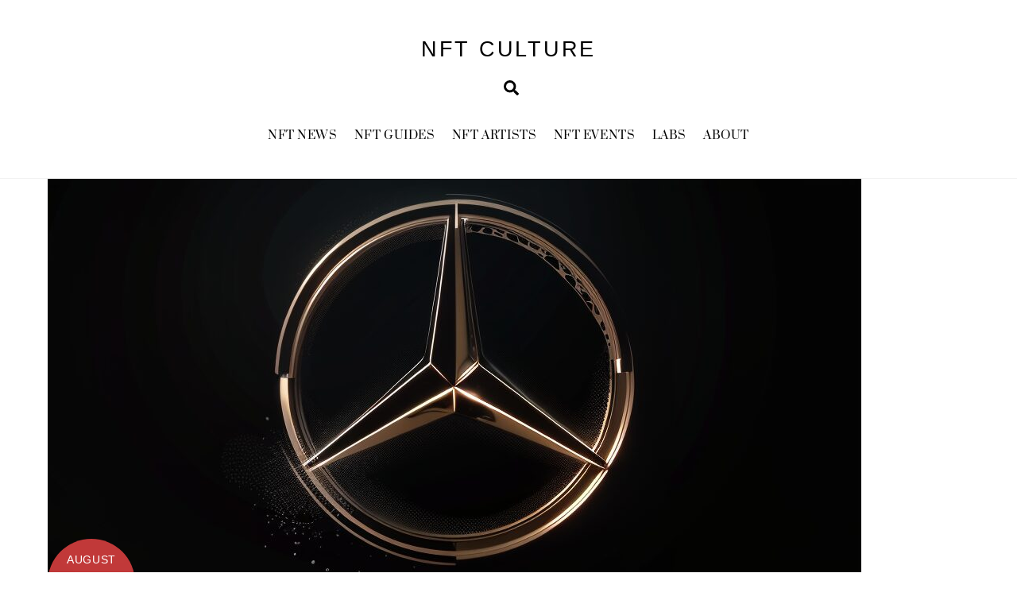

--- FILE ---
content_type: text/html; charset=UTF-8
request_url: https://www.nftculture.com/luxury-nfts/the-pioneering-luxury-nft-journey-of-mercedes-benz-nxt-icons/
body_size: 20894
content:
<!DOCTYPE html>
<html lang="en-US">
<head>
        <meta charset="UTF-8">
<script>
var gform;gform||(document.addEventListener("gform_main_scripts_loaded",function(){gform.scriptsLoaded=!0}),window.addEventListener("DOMContentLoaded",function(){gform.domLoaded=!0}),gform={domLoaded:!1,scriptsLoaded:!1,initializeOnLoaded:function(o){gform.domLoaded&&gform.scriptsLoaded?o():!gform.domLoaded&&gform.scriptsLoaded?window.addEventListener("DOMContentLoaded",o):document.addEventListener("gform_main_scripts_loaded",o)},hooks:{action:{},filter:{}},addAction:function(o,n,r,t){gform.addHook("action",o,n,r,t)},addFilter:function(o,n,r,t){gform.addHook("filter",o,n,r,t)},doAction:function(o){gform.doHook("action",o,arguments)},applyFilters:function(o){return gform.doHook("filter",o,arguments)},removeAction:function(o,n){gform.removeHook("action",o,n)},removeFilter:function(o,n,r){gform.removeHook("filter",o,n,r)},addHook:function(o,n,r,t,i){null==gform.hooks[o][n]&&(gform.hooks[o][n]=[]);var e=gform.hooks[o][n];null==i&&(i=n+"_"+e.length),gform.hooks[o][n].push({tag:i,callable:r,priority:t=null==t?10:t})},doHook:function(n,o,r){var t;if(r=Array.prototype.slice.call(r,1),null!=gform.hooks[n][o]&&((o=gform.hooks[n][o]).sort(function(o,n){return o.priority-n.priority}),o.forEach(function(o){"function"!=typeof(t=o.callable)&&(t=window[t]),"action"==n?t.apply(null,r):r[0]=t.apply(null,r)})),"filter"==n)return r[0]},removeHook:function(o,n,t,i){var r;null!=gform.hooks[o][n]&&(r=(r=gform.hooks[o][n]).filter(function(o,n,r){return!!(null!=i&&i!=o.tag||null!=t&&t!=o.priority)}),gform.hooks[o][n]=r)}});
</script>

        <meta name="viewport" content="width=device-width, initial-scale=1, minimum-scale=1">
        <style id="tb_inline_styles" data-no-optimize="1">.tb_animation_on{overflow-x:hidden}.themify_builder .wow{visibility:hidden;animation-fill-mode:both}[data-tf-animation]{will-change:transform,opacity,visibility}.themify_builder .tf_lax_done{transition-duration:.8s;transition-timing-function:cubic-bezier(.165,.84,.44,1)}[data-sticky-active].tb_sticky_scroll_active{z-index:1}[data-sticky-active].tb_sticky_scroll_active .hide-on-stick{display:none}@media(min-width:1281px){.hide-desktop{width:0!important;height:0!important;padding:0!important;visibility:hidden!important;margin:0!important;display:table-column!important;background:0!important;content-visibility:hidden;overflow:hidden!important}}@media(min-width:769px) and (max-width:1280px){.hide-tablet_landscape{width:0!important;height:0!important;padding:0!important;visibility:hidden!important;margin:0!important;display:table-column!important;background:0!important;content-visibility:hidden;overflow:hidden!important}}@media(min-width:681px) and (max-width:768px){.hide-tablet{width:0!important;height:0!important;padding:0!important;visibility:hidden!important;margin:0!important;display:table-column!important;background:0!important;content-visibility:hidden;overflow:hidden!important}}@media(max-width:680px){.hide-mobile{width:0!important;height:0!important;padding:0!important;visibility:hidden!important;margin:0!important;display:table-column!important;background:0!important;content-visibility:hidden;overflow:hidden!important}}@media(max-width:768px){div.module-gallery-grid{--galn:var(--galt)}}@media(max-width:680px){
                .themify_map.tf_map_loaded{width:100%!important}
                .ui.builder_button,.ui.nav li a{padding:.525em 1.15em}
                .fullheight>.row_inner:not(.tb_col_count_1){min-height:0}
                div.module-gallery-grid{--galn:var(--galm);gap:8px}
            }</style><noscript><style>.themify_builder .wow,.wow .tf_lazy{visibility:visible!important}</style></noscript>            <style id="tf_lazy_style" data-no-optimize="1">
                .tf_svg_lazy{
                    content-visibility:auto;
                    background-size:100% 25%!important;
                    background-repeat:no-repeat!important;
                    background-position:0 0, 0 33.4%,0 66.6%,0 100%!important;
                    transition:filter .3s linear!important;
                    filter:blur(7px)!important;                    transform:translateZ(0)
                }
                .tf_svg_lazy_loaded{
                    filter:blur(0)!important
                }
                [data-lazy]:is(.module,.module_row:not(.tb_first)),.module[data-lazy] .ui,.module_row[data-lazy]:not(.tb_first):is(>.row_inner,.module_column[data-lazy],.module_subrow[data-lazy]){
                    background-image:none!important
                }
            </style>
            <noscript>
                <style>
                    .tf_svg_lazy{
                        display:none!important
                    }
                </style>
            </noscript>
                    <style id="tf_lazy_common" data-no-optimize="1">
                        img{
                max-width:100%;
                height:auto
            }
                                    :where(.tf_in_flx,.tf_flx){display:inline-flex;flex-wrap:wrap;place-items:center}
            .tf_fa,:is(em,i) tf-lottie{display:inline-block;vertical-align:middle}:is(em,i) tf-lottie{width:1.5em;height:1.5em}.tf_fa{width:1em;height:1em;stroke-width:0;stroke:currentColor;overflow:visible;fill:currentColor;pointer-events:none;text-rendering:optimizeSpeed;buffered-rendering:static}#tf_svg symbol{overflow:visible}:where(.tf_lazy){position:relative;visibility:visible;display:block;opacity:.3}.wow .tf_lazy:not(.tf_swiper-slide){visibility:hidden;opacity:1}div.tf_audio_lazy audio{visibility:hidden;height:0;display:inline}.mejs-container{visibility:visible}.tf_iframe_lazy{transition:opacity .3s ease-in-out;min-height:10px}:where(.tf_flx),.tf_swiper-wrapper{display:flex}.tf_swiper-slide{flex-shrink:0;opacity:0;width:100%;height:100%}.tf_swiper-wrapper>br,.tf_lazy.tf_swiper-wrapper .tf_lazy:after,.tf_lazy.tf_swiper-wrapper .tf_lazy:before{display:none}.tf_lazy:after,.tf_lazy:before{content:'';display:inline-block;position:absolute;width:10px!important;height:10px!important;margin:0 3px;top:50%!important;inset-inline:auto 50%!important;border-radius:100%;background-color:currentColor;visibility:visible;animation:tf-hrz-loader infinite .75s cubic-bezier(.2,.68,.18,1.08)}.tf_lazy:after{width:6px!important;height:6px!important;inset-inline:50% auto!important;margin-top:3px;animation-delay:-.4s}@keyframes tf-hrz-loader{0%,100%{transform:scale(1);opacity:1}50%{transform:scale(.1);opacity:.6}}.tf_lazy_lightbox{position:fixed;background:rgba(11,11,11,.8);color:#ccc;top:0;left:0;display:flex;align-items:center;justify-content:center;z-index:999}.tf_lazy_lightbox .tf_lazy:after,.tf_lazy_lightbox .tf_lazy:before{background:#fff}.tf_vd_lazy,tf-lottie{display:flex;flex-wrap:wrap}tf-lottie{aspect-ratio:1.777}.tf_w.tf_vd_lazy video{width:100%;height:auto;position:static;object-fit:cover}
        </style>
        <link type="image/x-icon" href="https://www.nftculture.com/wp-content/uploads/2021/03/favicon.ico" rel="icon" /><link rel='dns-prefetch' href='//d34jlxpwrja7q9.cloudfront.net' /><meta name='robots' content='index, follow, max-image-preview:large, max-snippet:-1, max-video-preview:-1' />

	<!-- This site is optimized with the Yoast SEO plugin v26.8 - https://yoast.com/product/yoast-seo-wordpress/ -->
	<title>The Pioneering Luxury NFT Journey of Mercedes-Benz NXT Icons | NFT CULTURE | NFT News | Web3 Culture | NFTs &amp; Crypto Art</title>
	<meta name="description" content="The latest NFT News, NFT &amp; Web3 Insights and more. The Pioneering Luxury NFT Journey of Mercedes-Benz NXT Icons | Luxury NFTs" />
	<link rel="canonical" href="https://www.nftculture.com/nft-news/the-pioneering-luxury-nft-journey-of-mercedes-benz-nxt-icons/" />
	<meta property="og:locale" content="en_US" />
	<meta property="og:type" content="article" />
	<meta property="og:title" content="The Pioneering Luxury NFT Journey of Mercedes-Benz NXT Icons | NFT CULTURE | NFT News | Web3 Culture | NFTs &amp; Crypto Art" />
	<meta property="og:description" content="The latest NFT News, NFT &amp; Web3 Insights and more. The Pioneering Luxury NFT Journey of Mercedes-Benz NXT Icons | Luxury NFTs" />
	<meta property="og:url" content="https://www.nftculture.com/nft-news/the-pioneering-luxury-nft-journey-of-mercedes-benz-nxt-icons/" />
	<meta property="og:site_name" content="NFT CULTURE" />
	<meta property="article:published_time" content="2023-08-28T14:43:48+00:00" />
	<meta property="article:modified_time" content="2023-08-28T14:43:58+00:00" />
	<meta property="og:image" content="https://www.nftculture.com/wp-content/uploads/2023/08/00003-1627578793.jpg" />
	<meta property="og:image:width" content="1024" />
	<meta property="og:image:height" content="512" />
	<meta property="og:image:type" content="image/jpeg" />
	<meta name="author" content="Natalee" />
	<meta name="twitter:card" content="summary_large_image" />
	<meta name="twitter:creator" content="@ethercove" />
	<meta name="twitter:site" content="@nftculture" />
	<meta name="twitter:label1" content="Written by" />
	<meta name="twitter:data1" content="Natalee" />
	<meta name="twitter:label2" content="Est. reading time" />
	<meta name="twitter:data2" content="3 minutes" />
	<script type="application/ld+json" class="yoast-schema-graph">{"@context":"https://schema.org","@graph":[{"@type":"Article","@id":"https://www.nftculture.com/nft-news/the-pioneering-luxury-nft-journey-of-mercedes-benz-nxt-icons/#article","isPartOf":{"@id":"https://www.nftculture.com/nft-news/the-pioneering-luxury-nft-journey-of-mercedes-benz-nxt-icons/"},"author":{"name":"Natalee","@id":"https://www.nftculture.com/#/schema/person/a47428fa28990bf485c8537029756f80"},"headline":"The Pioneering Luxury NFT Journey of Mercedes-Benz NXT Icons","datePublished":"2023-08-28T14:43:48+00:00","dateModified":"2023-08-28T14:43:58+00:00","mainEntityOfPage":{"@id":"https://www.nftculture.com/nft-news/the-pioneering-luxury-nft-journey-of-mercedes-benz-nxt-icons/"},"wordCount":583,"publisher":{"@id":"https://www.nftculture.com/#organization"},"image":{"@id":"https://www.nftculture.com/nft-news/the-pioneering-luxury-nft-journey-of-mercedes-benz-nxt-icons/#primaryimage"},"thumbnailUrl":"https://d34jlxpwrja7q9.cloudfront.net/wp-content/uploads/2023/08/00003-1627578793.jpg","keywords":["blockchain","collectibles","design heritage","digital art","Dutch Auction","Mercedes-Benz","NFT","NXT Icons","rebate auction.","Technology"],"articleSection":["Luxury NFTs","newsletter","NFT News"],"inLanguage":"en-US"},{"@type":"WebPage","@id":"https://www.nftculture.com/nft-news/the-pioneering-luxury-nft-journey-of-mercedes-benz-nxt-icons/","url":"https://www.nftculture.com/nft-news/the-pioneering-luxury-nft-journey-of-mercedes-benz-nxt-icons/","name":"The Pioneering Luxury NFT Journey of Mercedes-Benz NXT Icons | NFT CULTURE | NFT News | Web3 Culture | NFTs & Crypto Art","isPartOf":{"@id":"https://www.nftculture.com/#website"},"primaryImageOfPage":{"@id":"https://www.nftculture.com/nft-news/the-pioneering-luxury-nft-journey-of-mercedes-benz-nxt-icons/#primaryimage"},"image":{"@id":"https://www.nftculture.com/nft-news/the-pioneering-luxury-nft-journey-of-mercedes-benz-nxt-icons/#primaryimage"},"thumbnailUrl":"https://d34jlxpwrja7q9.cloudfront.net/wp-content/uploads/2023/08/00003-1627578793.jpg","datePublished":"2023-08-28T14:43:48+00:00","dateModified":"2023-08-28T14:43:58+00:00","description":"The latest NFT News, NFT & Web3 Insights and more. The Pioneering Luxury NFT Journey of Mercedes-Benz NXT Icons | Luxury NFTs","breadcrumb":{"@id":"https://www.nftculture.com/nft-news/the-pioneering-luxury-nft-journey-of-mercedes-benz-nxt-icons/#breadcrumb"},"inLanguage":"en-US","potentialAction":[{"@type":"ReadAction","target":["https://www.nftculture.com/nft-news/the-pioneering-luxury-nft-journey-of-mercedes-benz-nxt-icons/"]}]},{"@type":"ImageObject","inLanguage":"en-US","@id":"https://www.nftculture.com/nft-news/the-pioneering-luxury-nft-journey-of-mercedes-benz-nxt-icons/#primaryimage","url":"https://d34jlxpwrja7q9.cloudfront.net/wp-content/uploads/2023/08/00003-1627578793.jpg","contentUrl":"https://d34jlxpwrja7q9.cloudfront.net/wp-content/uploads/2023/08/00003-1627578793.jpg","width":1024,"height":512},{"@type":"BreadcrumbList","@id":"https://www.nftculture.com/nft-news/the-pioneering-luxury-nft-journey-of-mercedes-benz-nxt-icons/#breadcrumb","itemListElement":[{"@type":"ListItem","position":1,"name":"Home","item":"https://www.nftculture.com/"},{"@type":"ListItem","position":2,"name":"The Pioneering Luxury NFT Journey of Mercedes-Benz NXT Icons"}]},{"@type":"WebSite","@id":"https://www.nftculture.com/#website","url":"https://www.nftculture.com/","name":"NFT CULTURE","description":"NFT News, Web3 Artists, NFT Collectors, NFT Marketplaces and more","publisher":{"@id":"https://www.nftculture.com/#organization"},"potentialAction":[{"@type":"SearchAction","target":{"@type":"EntryPoint","urlTemplate":"https://www.nftculture.com/?s={search_term_string}"},"query-input":{"@type":"PropertyValueSpecification","valueRequired":true,"valueName":"search_term_string"}}],"inLanguage":"en-US"},{"@type":"Organization","@id":"https://www.nftculture.com/#organization","name":"NFT CULTURE","url":"https://www.nftculture.com/","logo":{"@type":"ImageObject","inLanguage":"en-US","@id":"https://www.nftculture.com/#/schema/logo/image/","url":"https://www.nftculture.com/wp-content/uploads/2022/04/My-Post-Copy-3.jpg","contentUrl":"https://www.nftculture.com/wp-content/uploads/2022/04/My-Post-Copy-3.jpg","width":2560,"height":2560,"caption":"NFT CULTURE"},"image":{"@id":"https://www.nftculture.com/#/schema/logo/image/"},"sameAs":["https://x.com/nftculture","https://youtube.com/nftculture"]},{"@type":"Person","@id":"https://www.nftculture.com/#/schema/person/a47428fa28990bf485c8537029756f80","name":"Natalee","image":{"@type":"ImageObject","inLanguage":"en-US","@id":"https://www.nftculture.com/#/schema/person/image/","url":"https://www.nftculture.com/wp-content/uploads/2023/05/cropped-00101-816463305-96x96.jpg","contentUrl":"https://www.nftculture.com/wp-content/uploads/2023/05/cropped-00101-816463305-96x96.jpg","caption":"Natalee"},"description":"I write about NFTs as an intern and am helping build the world of ethercove.xyz check it out.","sameAs":["https://www.nftculture.com","https://x.com/ethercove"],"url":"https://www.nftculture.com/author/nftculture_pruxmg/"}]}</script>
	<!-- / Yoast SEO plugin. -->


<link rel="alternate" type="application/rss+xml" title="NFT CULTURE &raquo; Feed" href="https://www.nftculture.com/feed/" />
<link rel="alternate" type="application/rss+xml" title="NFT CULTURE &raquo; Comments Feed" href="https://www.nftculture.com/comments/feed/" />
<link rel="alternate" title="oEmbed (JSON)" type="application/json+oembed" href="https://www.nftculture.com/wp-json/oembed/1.0/embed?url=https%3A%2F%2Fwww.nftculture.com%2Fluxury-nfts%2Fthe-pioneering-luxury-nft-journey-of-mercedes-benz-nxt-icons%2F" />
<link rel="alternate" title="oEmbed (XML)" type="text/xml+oembed" href="https://www.nftculture.com/wp-json/oembed/1.0/embed?url=https%3A%2F%2Fwww.nftculture.com%2Fluxury-nfts%2Fthe-pioneering-luxury-nft-journey-of-mercedes-benz-nxt-icons%2F&#038;format=xml" />
<style id='wp-img-auto-sizes-contain-inline-css'>
img:is([sizes=auto i],[sizes^="auto," i]){contain-intrinsic-size:3000px 1500px}
/*# sourceURL=wp-img-auto-sizes-contain-inline-css */
</style>
<link rel="preload" href="https://d34jlxpwrja7q9.cloudfront.net/wp-content/plugins/themify-ptb/public/css/ptb-public.css?ver=2.2.2" as="style"><link rel='stylesheet' id='ptb-css' href='https://d34jlxpwrja7q9.cloudfront.net/wp-content/plugins/themify-ptb/public/css/ptb-public.css?ver=2.2.2' media='all' />
<script defer="defer" src="https://d34jlxpwrja7q9.cloudfront.net/wp-includes/js/jquery/jquery.min.js?ver=3.7.1" id="jquery-core-js"></script>
<script defer="defer" src="https://d34jlxpwrja7q9.cloudfront.net/wp-includes/js/jquery/jquery-migrate.min.js?ver=3.4.1" id="jquery-migrate-js"></script>

<!-- Google tag (gtag.js) snippet added by Site Kit -->

<!-- Google Analytics snippet added by Site Kit -->
<script defer="defer" src="https://www.googletagmanager.com/gtag/js?id=G-W8M5H8FGM1" id="google_gtagjs-js" async></script>
<script id="google_gtagjs-js-after">
window.dataLayer = window.dataLayer || [];function gtag(){dataLayer.push(arguments);}
gtag("set","linker",{"domains":["www.nftculture.com"]});
gtag("js", new Date());
gtag("set", "developer_id.dZTNiMT", true);
gtag("config", "G-W8M5H8FGM1");
//# sourceURL=google_gtagjs-js-after
</script>

<!-- End Google tag (gtag.js) snippet added by Site Kit -->
<script id="ptb-js-extra">
var ptb = {"url":"https://www.nftculture.com/wp-content/plugins/themify-ptb/public/","ver":"2.2.2","include":"https://www.nftculture.com/wp-includes/js/","is_themify":"1","jqmeter":"https://www.nftculture.com/wp-content/plugins/themify-ptb/public/js/jqmeter.min.js","ajaxurl":"https://www.nftculture.com/wp-admin/admin-ajax.php","lng":"en","map_key":null,"modules":{"gallery":{"js":"https://www.nftculture.com/wp-content/plugins/themify-ptb/public/js/modules/gallery.js","selector":".ptb_extra_showcase, .ptb_extra_gallery_masonry .ptb_extra_gallery"},"map":{"js":"https://www.nftculture.com/wp-content/plugins/themify-ptb/public/js/modules/map.js","selector":".ptb_extra_map"},"progress_bar":{"js":"https://www.nftculture.com/wp-content/plugins/themify-ptb/public/js/modules/progress_bar.js","selector":".ptb_extra_progress_bar"},"rating":{"js":"https://www.nftculture.com/wp-content/plugins/themify-ptb/public/js/modules/rating.js","selector":".ptb_extra_rating"},"video":{"js":"https://www.nftculture.com/wp-content/plugins/themify-ptb/public/js/modules/video.js","selector":".ptb_extra_show_video"},"accordion":{"js":"https://www.nftculture.com/wp-content/plugins/themify-ptb/public/js/modules/accordion.js","selector":".ptb_extra_accordion"},"lightbox":{"js":"https://www.nftculture.com/wp-content/plugins/themify-ptb/public/js/modules/lightbox.js","selector":".ptb_lightbox, .ptb_extra_lightbox, .ptb_extra_video_lightbox"},"masonry":{"js":"https://www.nftculture.com/wp-content/plugins/themify-ptb/public/js/modules/masonry.js","selector":".ptb_masonry"},"post_filter":{"js":"https://www.nftculture.com/wp-content/plugins/themify-ptb/public/js/modules/post_filter.js","selector":".ptb-post-filter"}}};
//# sourceURL=ptb-js-extra
</script>
<script defer="defer" src="https://d34jlxpwrja7q9.cloudfront.net/wp-content/plugins/themify-ptb/public/js/ptb-public.js?ver=2.2.2" id="ptb-js"></script>
<link rel="https://api.w.org/" href="https://www.nftculture.com/wp-json/" /><link rel="alternate" title="JSON" type="application/json" href="https://www.nftculture.com/wp-json/wp/v2/posts/17827" /><link rel="EditURI" type="application/rsd+xml" title="RSD" href="https://www.nftculture.com/xmlrpc.php?rsd" />
<meta name="generator" content="WordPress 6.9" />
<link rel='shortlink' href='https://www.nftculture.com/?p=17827' />
<meta name="generator" content="Site Kit by Google 1.150.0" />		<script>
			document.documentElement.className = document.documentElement.className.replace('no-js', 'js');
		</script>
				<style>
			.no-js img.lazyload {
				display: none;
			}

			figure.wp-block-image img.lazyloading {
				min-width: 150px;
			}

						.lazyload, .lazyloading {
				opacity: 0;
			}

			.lazyloaded {
				opacity: 1;
				transition: opacity 400ms;
				transition-delay: 0ms;
			}

					</style>
		
	<style>
	@keyframes themifyAnimatedBG{
		0%{background-color:#33baab}100%{background-color:#e33b9e}50%{background-color:#4961d7}33.3%{background-color:#2ea85c}25%{background-color:#2bb8ed}20%{background-color:#dd5135}
	}
	.module_row.animated-bg{
		animation:themifyAnimatedBG 30000ms infinite alternate
	}
	</style>
	
<!-- Google AdSense meta tags added by Site Kit -->
<meta name="google-adsense-platform-account" content="ca-host-pub-2644536267352236">
<meta name="google-adsense-platform-domain" content="sitekit.withgoogle.com">
<!-- End Google AdSense meta tags added by Site Kit -->
<!-- Global site tag (gtag.js) - Google Analytics
<script async src="https://www.googletagmanager.com/gtag/js?id=G-W8M5H8FGM1"></script>
<script>
  window.dataLayer = window.dataLayer || [];
  function gtag(){dataLayer.push(arguments);}
  gtag('js', new Date());

  gtag('config', 'G-W8M5H8FGM1');
</script>
 -->

<script async src="https://pagead2.googlesyndication.com/pagead/js/adsbygoogle.js?client=ca-pub-9483745203934399"
     crossorigin="anonymous"></script>


<link rel="alternate" type="application/rss+xml" href="https://feeds.feedburner.com/blogspot/amDG">


<!-- MailerLite Universal -->
<script>
    (function(w,d,e,u,f,l,n){w[f]=w[f]||function(){(w[f].q=w[f].q||[])
    .push(arguments);},l=d.createElement(e),l.async=1,l.src=u,
    n=d.getElementsByTagName(e)[0],n.parentNode.insertBefore(l,n);})
    (window,document,'script','https://assets.mailerlite.com/js/universal.js','ml');
    ml('account', '289603');
</script>
<!-- End MailerLite Universal -->


<link rel="amphtml" href="https://www.nftculture.com/luxury-nfts/the-pioneering-luxury-nft-journey-of-mercedes-benz-nxt-icons/?amp=1"><link rel="icon" href="https://d34jlxpwrja7q9.cloudfront.net/wp-content/uploads/2022/01/cropped-EmpressRegnant_1080_PNG-32x32.png" sizes="32x32" />
<link rel="icon" href="https://d34jlxpwrja7q9.cloudfront.net/wp-content/uploads/2022/01/cropped-EmpressRegnant_1080_PNG-192x192.png" sizes="192x192" />
<link rel="apple-touch-icon" href="https://d34jlxpwrja7q9.cloudfront.net/wp-content/uploads/2022/01/cropped-EmpressRegnant_1080_PNG-180x180.png" />
<meta name="msapplication-TileImage" content="https://d34jlxpwrja7q9.cloudfront.net/wp-content/uploads/2022/01/cropped-EmpressRegnant_1080_PNG-270x270.png" />
<link rel="prefetch" href="https://www.nftculture.com/wp-content/themes/themify-ultra/js/themify-script.js?ver=7.9.2" as="script" fetchpriority="low"><link rel="prefetch" href="https://www.nftculture.com/wp-content/themes/themify-ultra/themify/js/modules/themify-sidemenu.js?ver=8.0.2" as="script" fetchpriority="low"><link rel="prefetch" href="https://www.nftculture.com/wp-content/themes/themify-ultra/themify/themify-builder/js/modules/social-share.js?ver=8.0.2" as="script" fetchpriority="low"><link rel="preload" href="https://www.nftculture.com/wp-content/themes/themify-ultra/themify/themify-builder/js/themify-builder-script.js?ver=8.0.2" as="script" fetchpriority="low"><link rel="prefetch" href="https://www.nftculture.com/wp-content/themes/themify-ultra/themify/themify-builder/js/modules/feature.js?ver=8.0.2" as="script" fetchpriority="low"><link rel="preload" href="https://d34jlxpwrja7q9.cloudfront.net/wp-content/uploads/2023/08/00003-1627578793.jpg" as="image" fetchpriority="high"><style id="tf_gf_fonts_style">@font-face{font-family:'Poppins';font-style:italic;font-display:swap;src:url(https://fonts.gstatic.com/s/poppins/v24/pxiGyp8kv8JHgFVrJJLucXtAKPY.woff2) format('woff2');unicode-range:U+0900-097F,U+1CD0-1CF9,U+200C-200D,U+20A8,U+20B9,U+20F0,U+25CC,U+A830-A839,U+A8E0-A8FF,U+11B00-11B09;}@font-face{font-family:'Poppins';font-style:italic;font-display:swap;src:url(https://fonts.gstatic.com/s/poppins/v24/pxiGyp8kv8JHgFVrJJLufntAKPY.woff2) format('woff2');unicode-range:U+0100-02BA,U+02BD-02C5,U+02C7-02CC,U+02CE-02D7,U+02DD-02FF,U+0304,U+0308,U+0329,U+1D00-1DBF,U+1E00-1E9F,U+1EF2-1EFF,U+2020,U+20A0-20AB,U+20AD-20C0,U+2113,U+2C60-2C7F,U+A720-A7FF;}@font-face{font-family:'Poppins';font-style:italic;font-display:swap;src:url(https://fonts.gstatic.com/s/poppins/v24/pxiGyp8kv8JHgFVrJJLucHtA.woff2) format('woff2');unicode-range:U+0000-00FF,U+0131,U+0152-0153,U+02BB-02BC,U+02C6,U+02DA,U+02DC,U+0304,U+0308,U+0329,U+2000-206F,U+20AC,U+2122,U+2191,U+2193,U+2212,U+2215,U+FEFF,U+FFFD;}@font-face{font-family:'Poppins';font-style:italic;font-weight:600;font-display:swap;src:url(https://fonts.gstatic.com/s/poppins/v24/pxiDyp8kv8JHgFVrJJLmr19VFteOcEg.woff2) format('woff2');unicode-range:U+0900-097F,U+1CD0-1CF9,U+200C-200D,U+20A8,U+20B9,U+20F0,U+25CC,U+A830-A839,U+A8E0-A8FF,U+11B00-11B09;}@font-face{font-family:'Poppins';font-style:italic;font-weight:600;font-display:swap;src:url(https://fonts.gstatic.com/s/poppins/v24/pxiDyp8kv8JHgFVrJJLmr19VGdeOcEg.woff2) format('woff2');unicode-range:U+0100-02BA,U+02BD-02C5,U+02C7-02CC,U+02CE-02D7,U+02DD-02FF,U+0304,U+0308,U+0329,U+1D00-1DBF,U+1E00-1E9F,U+1EF2-1EFF,U+2020,U+20A0-20AB,U+20AD-20C0,U+2113,U+2C60-2C7F,U+A720-A7FF;}@font-face{font-family:'Poppins';font-style:italic;font-weight:600;font-display:swap;src:url(https://fonts.gstatic.com/s/poppins/v24/pxiDyp8kv8JHgFVrJJLmr19VF9eO.woff2) format('woff2');unicode-range:U+0000-00FF,U+0131,U+0152-0153,U+02BB-02BC,U+02C6,U+02DA,U+02DC,U+0304,U+0308,U+0329,U+2000-206F,U+20AC,U+2122,U+2191,U+2193,U+2212,U+2215,U+FEFF,U+FFFD;}@font-face{font-family:'Poppins';font-style:italic;font-weight:700;font-display:swap;src:url(https://fonts.gstatic.com/s/poppins/v24/pxiDyp8kv8JHgFVrJJLmy15VFteOcEg.woff2) format('woff2');unicode-range:U+0900-097F,U+1CD0-1CF9,U+200C-200D,U+20A8,U+20B9,U+20F0,U+25CC,U+A830-A839,U+A8E0-A8FF,U+11B00-11B09;}@font-face{font-family:'Poppins';font-style:italic;font-weight:700;font-display:swap;src:url(https://fonts.gstatic.com/s/poppins/v24/pxiDyp8kv8JHgFVrJJLmy15VGdeOcEg.woff2) format('woff2');unicode-range:U+0100-02BA,U+02BD-02C5,U+02C7-02CC,U+02CE-02D7,U+02DD-02FF,U+0304,U+0308,U+0329,U+1D00-1DBF,U+1E00-1E9F,U+1EF2-1EFF,U+2020,U+20A0-20AB,U+20AD-20C0,U+2113,U+2C60-2C7F,U+A720-A7FF;}@font-face{font-family:'Poppins';font-style:italic;font-weight:700;font-display:swap;src:url(https://fonts.gstatic.com/s/poppins/v24/pxiDyp8kv8JHgFVrJJLmy15VF9eO.woff2) format('woff2');unicode-range:U+0000-00FF,U+0131,U+0152-0153,U+02BB-02BC,U+02C6,U+02DA,U+02DC,U+0304,U+0308,U+0329,U+2000-206F,U+20AC,U+2122,U+2191,U+2193,U+2212,U+2215,U+FEFF,U+FFFD;}@font-face{font-family:'Poppins';font-display:swap;src:url(https://fonts.gstatic.com/s/poppins/v24/pxiEyp8kv8JHgFVrJJbecmNE.woff2) format('woff2');unicode-range:U+0900-097F,U+1CD0-1CF9,U+200C-200D,U+20A8,U+20B9,U+20F0,U+25CC,U+A830-A839,U+A8E0-A8FF,U+11B00-11B09;}@font-face{font-family:'Poppins';font-display:swap;src:url(https://fonts.gstatic.com/s/poppins/v24/pxiEyp8kv8JHgFVrJJnecmNE.woff2) format('woff2');unicode-range:U+0100-02BA,U+02BD-02C5,U+02C7-02CC,U+02CE-02D7,U+02DD-02FF,U+0304,U+0308,U+0329,U+1D00-1DBF,U+1E00-1E9F,U+1EF2-1EFF,U+2020,U+20A0-20AB,U+20AD-20C0,U+2113,U+2C60-2C7F,U+A720-A7FF;}@font-face{font-family:'Poppins';font-display:swap;src:url(https://fonts.gstatic.com/s/poppins/v24/pxiEyp8kv8JHgFVrJJfecg.woff2) format('woff2');unicode-range:U+0000-00FF,U+0131,U+0152-0153,U+02BB-02BC,U+02C6,U+02DA,U+02DC,U+0304,U+0308,U+0329,U+2000-206F,U+20AC,U+2122,U+2191,U+2193,U+2212,U+2215,U+FEFF,U+FFFD;}@font-face{font-family:'Poppins';font-weight:600;font-display:swap;src:url(https://fonts.gstatic.com/s/poppins/v24/pxiByp8kv8JHgFVrLEj6Z11lFc-K.woff2) format('woff2');unicode-range:U+0900-097F,U+1CD0-1CF9,U+200C-200D,U+20A8,U+20B9,U+20F0,U+25CC,U+A830-A839,U+A8E0-A8FF,U+11B00-11B09;}@font-face{font-family:'Poppins';font-weight:600;font-display:swap;src:url(https://fonts.gstatic.com/s/poppins/v24/pxiByp8kv8JHgFVrLEj6Z1JlFc-K.woff2) format('woff2');unicode-range:U+0100-02BA,U+02BD-02C5,U+02C7-02CC,U+02CE-02D7,U+02DD-02FF,U+0304,U+0308,U+0329,U+1D00-1DBF,U+1E00-1E9F,U+1EF2-1EFF,U+2020,U+20A0-20AB,U+20AD-20C0,U+2113,U+2C60-2C7F,U+A720-A7FF;}@font-face{font-family:'Poppins';font-weight:600;font-display:swap;src:url(https://fonts.gstatic.com/s/poppins/v24/pxiByp8kv8JHgFVrLEj6Z1xlFQ.woff2) format('woff2');unicode-range:U+0000-00FF,U+0131,U+0152-0153,U+02BB-02BC,U+02C6,U+02DA,U+02DC,U+0304,U+0308,U+0329,U+2000-206F,U+20AC,U+2122,U+2191,U+2193,U+2212,U+2215,U+FEFF,U+FFFD;}@font-face{font-family:'Poppins';font-weight:700;font-display:swap;src:url(https://fonts.gstatic.com/s/poppins/v24/pxiByp8kv8JHgFVrLCz7Z11lFc-K.woff2) format('woff2');unicode-range:U+0900-097F,U+1CD0-1CF9,U+200C-200D,U+20A8,U+20B9,U+20F0,U+25CC,U+A830-A839,U+A8E0-A8FF,U+11B00-11B09;}@font-face{font-family:'Poppins';font-weight:700;font-display:swap;src:url(https://fonts.gstatic.com/s/poppins/v24/pxiByp8kv8JHgFVrLCz7Z1JlFc-K.woff2) format('woff2');unicode-range:U+0100-02BA,U+02BD-02C5,U+02C7-02CC,U+02CE-02D7,U+02DD-02FF,U+0304,U+0308,U+0329,U+1D00-1DBF,U+1E00-1E9F,U+1EF2-1EFF,U+2020,U+20A0-20AB,U+20AD-20C0,U+2113,U+2C60-2C7F,U+A720-A7FF;}@font-face{font-family:'Poppins';font-weight:700;font-display:swap;src:url(https://fonts.gstatic.com/s/poppins/v24/pxiByp8kv8JHgFVrLCz7Z1xlFQ.woff2) format('woff2');unicode-range:U+0000-00FF,U+0131,U+0152-0153,U+02BB-02BC,U+02C6,U+02DA,U+02DC,U+0304,U+0308,U+0329,U+2000-206F,U+20AC,U+2122,U+2191,U+2193,U+2212,U+2215,U+FEFF,U+FFFD;}@font-face{font-family:'Prata';font-display:swap;src:url(https://fonts.gstatic.com/s/prata/v22/6xKhdSpbNNCT-sWCCm7JLQ.woff2) format('woff2');unicode-range:U+0460-052F,U+1C80-1C8A,U+20B4,U+2DE0-2DFF,U+A640-A69F,U+FE2E-FE2F;}@font-face{font-family:'Prata';font-display:swap;src:url(https://fonts.gstatic.com/s/prata/v22/6xKhdSpbNNCT-sWLCm7JLQ.woff2) format('woff2');unicode-range:U+0301,U+0400-045F,U+0490-0491,U+04B0-04B1,U+2116;}@font-face{font-family:'Prata';font-display:swap;src:url(https://fonts.gstatic.com/s/prata/v22/6xKhdSpbNNCT-sWACm7JLQ.woff2) format('woff2');unicode-range:U+0102-0103,U+0110-0111,U+0128-0129,U+0168-0169,U+01A0-01A1,U+01AF-01B0,U+0300-0301,U+0303-0304,U+0308-0309,U+0323,U+0329,U+1EA0-1EF9,U+20AB;}@font-face{font-family:'Prata';font-display:swap;src:url(https://fonts.gstatic.com/s/prata/v22/6xKhdSpbNNCT-sWPCm4.woff2) format('woff2');unicode-range:U+0000-00FF,U+0131,U+0152-0153,U+02BB-02BC,U+02C6,U+02DA,U+02DC,U+0304,U+0308,U+0329,U+2000-206F,U+20AC,U+2122,U+2191,U+2193,U+2212,U+2215,U+FEFF,U+FFFD;}</style><link rel="preload" fetchpriority="high" href="https://www.nftculture.com/wp-content/uploads/themify-concate/19914653/themify-2185721551.css" as="style"><link fetchpriority="high" id="themify_concate-css" rel="stylesheet" href="https://www.nftculture.com/wp-content/uploads/themify-concate/19914653/themify-2185721551.css"><link rel="preconnect" href="https://www.google-analytics.com">		<style id="wp-custom-css">
			.nfc-float-left{
	float: left;
}		</style>
		<link rel="preload" href="https://d34jlxpwrja7q9.cloudfront.net/wp-content/plugins/gravityforms/assets/css/dist/basic.min.css?ver=2.6.9" as="style"><link rel='stylesheet' id='gform_basic-css' href='https://d34jlxpwrja7q9.cloudfront.net/wp-content/plugins/gravityforms/assets/css/dist/basic.min.css?ver=2.6.9' media='all' />
<link rel="preload" href="https://d34jlxpwrja7q9.cloudfront.net/wp-content/plugins/gravityforms/assets/css/dist/theme-components.min.css?ver=2.6.9" as="style"><link rel='stylesheet' id='gform_theme_components-css' href='https://d34jlxpwrja7q9.cloudfront.net/wp-content/plugins/gravityforms/assets/css/dist/theme-components.min.css?ver=2.6.9' media='all' />
<link rel="preload" href="https://d34jlxpwrja7q9.cloudfront.net/wp-content/plugins/gravityforms/assets/css/dist/theme-ie11.min.css?ver=2.6.9" as="style"><link rel='stylesheet' id='gform_theme_ie11-css' href='https://d34jlxpwrja7q9.cloudfront.net/wp-content/plugins/gravityforms/assets/css/dist/theme-ie11.min.css?ver=2.6.9' media='all' />
<link rel="preload" href="https://d34jlxpwrja7q9.cloudfront.net/wp-content/plugins/gravityforms/assets/css/dist/theme.min.css?ver=2.6.9" as="style"><link rel='stylesheet' id='gform_theme-css' href='https://d34jlxpwrja7q9.cloudfront.net/wp-content/plugins/gravityforms/assets/css/dist/theme.min.css?ver=2.6.9' media='all' />
</head>
<body class="wp-singular post-template-default single single-post postid-17827 single-format-standard wp-theme-themify-ultra skin-lifestyle sidebar-none default_width no-home tb_animation_on ready-view header-block fixed-header-enabled revealing-header footer-block theme-font-sans-serif tagline-off single-classic-layout sidemenu-active">
<a class="screen-reader-text skip-to-content" href="#content">Skip to content</a><svg id="tf_svg" style="display:none"><defs><symbol id="tf-ti-search" viewBox="0 0 32 32"><path d="m31.25 29.875-1.313 1.313-9.75-9.75a12.019 12.019 0 0 1-7.938 3c-6.75 0-12.25-5.5-12.25-12.25 0-3.25 1.25-6.375 3.563-8.688C5.875 1.25 8.937-.063 12.25-.063c6.75 0 12.25 5.5 12.25 12.25 0 3-1.125 5.813-3 7.938zm-19-7.312c5.688 0 10.313-4.688 10.313-10.375S17.938 1.813 12.25 1.813c-2.813 0-5.375 1.125-7.313 3.063-2 1.938-3.063 4.563-3.063 7.313 0 5.688 4.625 10.375 10.375 10.375z"/></symbol><symbol id="tf-fas-search" viewBox="0 0 32 32"><path d="M31.6 27.7q.4.4.4 1t-.4 1.1l-1.8 1.8q-.4.4-1 .4t-1.1-.4l-6.3-6.3q-.4-.4-.4-1v-1Q17.5 26 13 26q-5.4 0-9.2-3.8T0 13t3.8-9.2T13 0t9.2 3.8T26 13q0 4.5-2.8 8h1q.7 0 1.1.4zM13 21q3.3 0 5.7-2.3T21 13t-2.3-5.7T13 5 7.3 7.3 5 13t2.3 5.7T13 21z"/></symbol><symbol id="tf-ti-facebook" viewBox="0 0 32 32"><path d="M23.44 10.5h-5V7.75c0-1.44.19-2.25 2.25-2.25h2.75V0H19c-5.31 0-7.13 2.69-7.13 7.19v3.31h-3.3V16h3.3v16h6.57V16h4.44z"/></symbol><symbol id="tf-fab-x-twitter" viewBox="0 0 512 512"><path d="M389.2 48h70.6L305.6 224.2 487 464H345L233.7 318.6 106.5 464H35.8L200.7 275.5 26.8 48H172.4L272.9 180.9 389.2 48zM364.4 421.8h39.1L151.1 88h-42L364.4 421.8z"/></symbol><symbol id="tf-ti-pinterest" viewBox="0 0 32 32"><path d="M28.31 11.69c0-5.38-4.62-10.44-11.62-10.44C8 1.25 3.62 7.5 3.62 12.69c0 3.12 1.25 5.94 3.75 7 .44.12.82 0 .94-.5.07-.31.25-1.13.38-1.44.12-.5.06-.62-.25-1a5.4 5.4 0 0 1-1.25-3.62c0-4.63 3.44-8.75 9-8.75 4.94 0 7.62 3 7.62 7 0 5.25-2.31 9.75-5.81 9.75a2.88 2.88 0 0 1-2.87-3.57c.56-2.31 1.62-4.81 1.62-6.44 0-1.5-.81-2.8-2.5-2.8-1.94 0-3.5 2.05-3.5 4.74 0 0 0 1.75.56 2.94-2 8.44-2.31 9.94-2.31 9.94a13.85 13.85 0 0 0-.31 4.18s.18 2.2 2.12.75c.69-1.06 1.5-2.5 1.88-3.87 0 0 .18-.81 1.25-5 .62 1.19 2.5 2.25 4.5 2.25 5.87 0 9.87-5.31 9.87-12.56z"/></symbol><symbol id="tf-ti-email" viewBox="0 0 32 32"><path d="M0 3.75h32v24.5H0V3.75zM16 18.5 29 5.62H3zM10.81 16 1.87 7.19V24.8zm1.38 1.38-9.13 9h25.7l-9-8.94L16 21.12zm8.87-1.25L30.13 25V7.19z"/></symbol><symbol id="tf-fas-newspaper" viewBox="0 0 36 32"><path d="M34.5 4q.63 0 1.06.44T36 5.5V25q0 1.25-.87 2.13T33 28H3.5q-1.44 0-2.47-1.03T0 24.5v-17q0-.62.44-1.06T1.5 6H4v-.5q0-.63.44-1.06T5.5 4h29zm-31 21q.5 0 .5-.5V9H3v15.5q0 .5.5.5zm14.75-1q.75 0 .75-.75v-.5q0-.75-.75-.75h-9.5Q8 22 8 22.75v.5q0 .75.75.75h9.5zm13 0q.75 0 .75-.75v-.5q0-.75-.75-.75h-9.5q-.75 0-.75.75v.5q0 .75.75.75h9.5zm-13-6q.75 0 .75-.75v-.5q0-.75-.75-.75h-9.5Q8 16 8 16.75v.5q0 .75.75.75h9.5zm13 0q.75 0 .75-.75v-.5q0-.75-.75-.75h-9.5q-.75 0-.75.75v.5q0 .75.75.75h9.5zm0-6q.75 0 .75-.75v-2.5Q32 8 31.25 8H8.75Q8 8 8 8.75v2.5q0 .75.75.75h22.5z"/></symbol><symbol id="tf-fab-ethereum" viewBox="0 0 20 32"><path d="M19.5 16.31 10 22.13.5 16.3 10 0zM10 23.94l9.5-5.75L10 32 .5 18.2z"/></symbol><symbol id="tf-fab-twitter" viewBox="0 0 32 32"><path d="M28.69 9.5q.06.25.06.81 0 3.32-1.25 6.6t-3.53 6-5.9 4.4-8 1.7Q4.56 29 0 26.05q.69.07 1.56.07 4.57 0 8.2-2.82-2.2 0-3.85-1.28T3.63 18.8q.62.07 1.19.07.87 0 1.75-.2-1.5-.3-2.7-1.24T2 15.16t-.69-2.9v-.13q1.38.8 2.94.87-2.94-2-2.94-5.5 0-1.75.94-3.31Q4.7 7.25 8.22 9.06t7.53 2q-.12-.75-.12-1.5 0-2.69 1.9-4.62T22.13 3Q25 3 26.94 5.06q2.25-.43 4.19-1.56-.75 2.31-2.88 3.63 1.88-.25 3.75-1.07-1.37 2-3.31 3.44z"/></symbol><symbol id="tf-fab-youtube" viewBox="0 0 36 32"><path d="M34.38 7.75q.18.75.34 1.88t.22 2.21.1 2.03.02 1.57V16q0 5.63-.68 8.31-.32 1.07-1.13 1.88t-1.94 1.12q-1.19.32-4.5.47t-6.06.22H18q-10.7 0-13.31-.69-2.44-.68-3.07-3-.31-1.18-.47-3.28T.94 17.5V16q0-5.56.68-8.25.32-1.12 1.13-1.94T4.69 4.7q1.18-.31 4.5-.47T15.25 4H18q10.69 0 13.31.69 1.13.31 1.94 1.12t1.13 1.94zM14.5 21.13 23.44 16l-8.94-5.06v10.19z"/></symbol><style id="tf_fonts_style">.tf_fa.tf-fas-newspaper{width:1.125em}.tf_fa.tf-fab-ethereum{width:0.625em}.tf_fa.tf-fab-youtube{width:1.125em}</style></defs></svg><script> </script><div class="tf_search_form tf_search_overlay">
    <form role="search" method="get" id="searchform" class="tf_rel  tf_hide" action="https://www.nftculture.com/">
            <div class="tf_icon_wrap icon-search"><svg  aria-label="Search" class="tf_fa tf-ti-search" role="img"><use href="#tf-ti-search"></use></svg></div>
            <input type="text" name="s" id="s" title="Search" placeholder="Search" value="" />

            
        
    </form>
</div>
<div id="pagewrap" class="tf_box hfeed site">
					<div id="headerwrap"  class=' tf_box'>

			
										                                                    <div class="header-icons tf_hide">
                                <a id="menu-icon" class="tf_inline_b tf_text_dec" href="#mobile-menu" aria-label="Menu"><span class="menu-icon-inner tf_inline_b tf_vmiddle tf_overflow"></span><span class="screen-reader-text">Menu</span></a>
				                            </div>
                        
			<header id="header" class="tf_box pagewidth tf_clearfix" itemscope="itemscope" itemtype="https://schema.org/WPHeader">

	            
	            <div class="header-bar tf_box">
				    <div id="site-logo"><a href="https://www.nftculture.com" title="NFT CULTURE"><span>NFT CULTURE</span></a></div>				</div>
				<!-- /.header-bar -->

									<div id="mobile-menu" class="sidemenu sidemenu-off tf_scrollbar">
												
						<div class="navbar-wrapper tf_clearfix">
                            																						<div class="social-widget tf_inline_b tf_vmiddle">
																	    								</div>
								<!-- /.social-widget -->
							
							<a data-lazy="1" class="search-button tf_search_icon tf_vmiddle tf_inline_b" href="#"><svg  aria-label="Search" class="tf_fa tf-fas-search" role="img"><use href="#tf-fas-search"></use></svg><span class="screen-reader-text">Search</span></a>
							
							<nav id="main-nav-wrap" itemscope="itemscope" itemtype="https://schema.org/SiteNavigationElement">
								<ul id="main-nav" class="main-nav tf_clearfix tf_box"><li  id="menu-item-11816" class="menu-item-custom-11816 menu-item menu-item-type-custom menu-item-object-custom menu-item-11816"><a  href="https://www.nftculture.com/category/nft-news/">NFT News</a> </li>
<li  id="menu-item-103" class="menu-item-page-101 menu-item menu-item-type-post_type menu-item-object-page menu-item-has-children has-sub-menu menu-item-103" aria-haspopup="true"><a  href="https://www.nftculture.com/nft-guides/">NFT GUIDES<span class="child-arrow"></span></a> <ul class="sub-menu"><li  id="menu-item-17356" class="menu-item-custom-17356 menu-item menu-item-type-custom menu-item-object-custom menu-item-17356 menu-custom-17356-parent-103"><a  href="https://www.nftculture.com/nft-galleries/">NFT Galleries</a> </li>
<li  id="menu-item-171" class="menu-item-nft-marketplace--42 menu-item menu-item-type-post_type_archive menu-item-object-nft-marketplace menu-item-171 menu-nft-marketplace--42-parent-103"><a  href="https://www.nftculture.com/nft-marketplace/">NFT Marketplaces</a> </li>
<li  id="menu-item-7896" class="menu-item-page-7890 menu-item menu-item-type-post_type menu-item-object-page menu-item-7896 menu-page-7890-parent-103"><a  href="https://www.nftculture.com/nft-games/">NFT Games</a> </li>
</ul></li>
<li  id="menu-item-1884" class="menu-item-page-1880 menu-item menu-item-type-post_type menu-item-object-page menu-item-has-children has-sub-menu menu-item-1884" aria-haspopup="true"><a  href="https://www.nftculture.com/latest-nft-artists/">NFT Artists<span class="child-arrow"></span></a> <ul class="sub-menu"><li  id="menu-item-1466" class="menu-item-page-1459 menu-item menu-item-type-post_type menu-item-object-page menu-item-1466 menu-page-1459-parent-1884"><a  href="https://www.nftculture.com/nft-artist-interviews/">NFT Artist Interviews</a> </li>
<li  id="menu-item-290" class="menu-item-page-286 menu-item menu-item-type-post_type menu-item-object-page menu-item-290 menu-page-286-parent-1884"><a  href="https://www.nftculture.com/nft-guides/nft-artist-index/">NFT Artist Index</a> </li>
<li  id="menu-item-237" class="menu-item-artists--60 menu-item menu-item-type-post_type_archive menu-item-object-artists menu-item-237 menu-artists--60-parent-1884"><a  href="https://www.nftculture.com/artists/">Top NFT Artists</a> </li>
</ul></li>
<li  id="menu-item-7499" class="menu-item-custom-7499 menu-item menu-item-type-custom menu-item-object-custom menu-item-has-children has-sub-menu menu-item-7499" aria-haspopup="true"><a  href="https://www.nftculture.com/nft-events">NFT Events<span class="child-arrow"></span></a> <ul class="sub-menu"><li  id="menu-item-4670" class="menu-item-page-4657 menu-item menu-item-type-post_type menu-item-object-page menu-item-4670 menu-page-4657-parent-7499"><a  href="https://www.nftculture.com/events/">NFT Events</a> </li>
</ul></li>
<li  id="menu-item-18270" class="menu-item-page-3723 menu-item menu-item-type-post_type menu-item-object-page menu-item-18270"><a  href="https://www.nftculture.com/labs/">Labs</a> </li>
<li  id="menu-item-15" class="menu-item-page-6 menu-item menu-item-type-post_type menu-item-object-page menu-item-has-children has-sub-menu menu-item-15" aria-haspopup="true"><a  href="https://www.nftculture.com/about/">About<span class="child-arrow"></span></a> <ul class="sub-menu"><li  id="menu-item-5343" class="menu-item-page-3723 menu-item menu-item-type-post_type menu-item-object-page menu-item-5343 menu-page-3723-parent-15"><a  href="https://www.nftculture.com/labs/">NFT Culture Labs</a> </li>
<li  id="menu-item-6170" class="menu-item-custom-6170 menu-item menu-item-type-custom menu-item-object-custom menu-item-6170 menu-custom-6170-parent-15"><a  href="https://www.nftculture.com/nft-culture-token/">NFT Culture Token</a> </li>
<li  id="menu-item-42" class="menu-item-page-40 menu-item menu-item-type-post_type menu-item-object-page menu-item-42 menu-page-40-parent-15"><a  href="https://www.nftculture.com/podcast/">Podcast</a> </li>
</ul></li>
</ul>							</nav>
							<!-- /#main-nav-wrap -->
                                                    </div>

																				<!-- /header-widgets -->
						
							<a id="menu-icon-close" aria-label="Close menu" class="tf_close tf_hide" href="#"><span class="screen-reader-text">Close Menu</span></a>

																	</div><!-- #mobile-menu -->
                     					<!-- /#mobile-menu -->
				
				
				
			</header>
			<!-- /#header -->
				        
		</div>
		<!-- /#headerwrap -->
	
	<div id="body" class="tf_box tf_clear tf_mw tf_clearfix">
		
		    <!-- layout-container -->
    <div id="layout" class="pagewidth tf_box tf_clearfix">
	<!-- content -->
<main id="content" class="tf_box tf_clearfix">
        
	<article id="post-17827" class="post tf_clearfix post-17827 type-post status-publish format-standard has-post-thumbnail hentry category-luxury-nfts category-newsletter category-nft-news tag-blockchain tag-collectibles tag-design-heritage tag-digital-art tag-dutch-auction tag-mercedes-benz tag-nft tag-nxt-icons tag-rebate-auction tag-technology has-post-title has-post-date has-post-category has-post-tag has-post-comment has-post-author ">
	    
	                <figure class="post-image tf_clearfix">
                                                            <a href="https://www.nftculture.com/luxury-nfts/the-pioneering-luxury-nft-journey-of-mercedes-benz-nxt-icons/">
                                        <img data-tf-not-load="1" fetchpriority="high" loading="auto" decoding="auto" decoding="async" height="512" src="https://d34jlxpwrja7q9.cloudfront.net/wp-content/uploads/2023/08/00003-1627578793.jpg" width="1024" title="The Pioneering Luxury NFT Journey of Mercedes-Benz NXT Icons" alt="The Pioneering Luxury NFT Journey of Mercedes-Benz NXT Icons">                                                                    </a>
                                                                </figure>
                    	<div class="post-content">
		<div class="post-content-inner">

								<div class="post-date-wrap">
		<time class="post-date entry-date updated" datetime="2023-08-28">
								<span class="month">August</span> <span class="day">28</span> <span class="year">2023</span> 				</time>
	</div><!-- .post-date-wrap -->
				
			<h1 class="post-title entry-title"><a href="https://www.nftculture.com/luxury-nfts/the-pioneering-luxury-nft-journey-of-mercedes-benz-nxt-icons/">The Pioneering Luxury NFT Journey of Mercedes-Benz NXT Icons</a></h1>
							<p class="post-meta entry-meta">
											<span class="post-author"><span class="author vcard"><a class="url fn n" href="https://www.nftculture.com/author/nftculture_pruxmg/" rel="author">Natalee</a></span></span>
					
					<span class="post-category"><a href="https://www.nftculture.com/category/luxury-nfts/" rel="tag" class="term-luxury-nfts">Luxury NFTs</a><span class="separator">, </span><a href="https://www.nftculture.com/category/newsletter/" rel="tag" class="term-newsletter">newsletter</a><span class="separator">, </span><a href="https://www.nftculture.com/category/nft-news/" rel="tag" class="term-nft-news">NFT News</a></span>
											 <span class="post-tag"><a href="https://www.nftculture.com/tag/blockchain/" rel="tag">blockchain</a><span class="separator">, </span><a href="https://www.nftculture.com/tag/collectibles/" rel="tag">collectibles</a><span class="separator">, </span><a href="https://www.nftculture.com/tag/design-heritage/" rel="tag">design heritage</a><span class="separator">, </span><a href="https://www.nftculture.com/tag/digital-art/" rel="tag">digital art</a><span class="separator">, </span><a href="https://www.nftculture.com/tag/dutch-auction/" rel="tag">Dutch Auction</a><span class="separator">, </span><a href="https://www.nftculture.com/tag/mercedes-benz/" rel="tag">Mercedes-Benz</a><span class="separator">, </span><a href="https://www.nftculture.com/tag/nft/" rel="tag">NFT</a><span class="separator">, </span><a href="https://www.nftculture.com/tag/nxt-icons/" rel="tag">NXT Icons</a><span class="separator">, </span><a href="https://www.nftculture.com/tag/rebate-auction/" rel="tag">rebate auction.</a><span class="separator">, </span><a href="https://www.nftculture.com/tag/technology/" rel="tag">Technology</a></span>					
									</p>
				<!-- /post-meta -->
			
			
			        <div class="entry-content">

                                        <p>With the advancement of technology and the rise of blockchain, leading brands like Mercedes-Benz are carving out a niche for themselves in the Non-Fungible Token (NFT) market. Enter Mercedes-Benz NXT Icons, a revolutionary step in digitizing the brand&#8217;s historic design heritage.</p>
<p><strong>The Era of Luxury Awaits</strong></p>
<p>On September 5th, Mercedes-Benz NXT Icons will unveil &#8220;The Era of Luxury.&#8221; Comprising 2,694 NFT collectibles, enthusiasts can acquire these prized digital tokens via a rebate Dutch auction. This unique method starts at 18:00 CEST and promises to be an event to remember for tech-savvy collectors and Mercedes-Benz aficionados alike.</p>
<p><strong>Taking a Deep Dive into Mercedes-Benz&#8217;s Design Lineage</strong></p>
<p>Mercedes-Benz has long been a beacon of innovation and design. The NXT Icons collection is no different. It&#8217;s a digital reimagining of the brand&#8217;s most iconic designs, a collaboration of past, present, and future crafted meticulously by the Mercedes-Benz design team.</p>
<p><strong>A Multi-Era Digital Experience</strong></p>
<p>Mercedes-Benz isn&#8217;t stopping at one era. The NXT Icons story will be told across seven distinct eras, each made available through a separate rebate Dutch auction. While the Dutch auction for the inaugural era is earmarked for September 5th, subsequent eras will keep the momentum going, ensuring a prolonged engagement for collectors.</p>
<blockquote class="twitter-tweet" data-width="550" data-dnt="true">
<p lang="en" dir="ltr">10/ Due to regulatory and taxation requirements, only collectors from all EU countries, Australia, Brazil, Japan, Singapore, South Korea, Switzerland, the U.K., the U.S., and Taiwan will be able to participate. We are working on adding more countries for future activities.</p>
<p>&mdash; Mercedes-Benz NXT (@MercedesBenzNXT) <a href="https://twitter.com/MercedesBenzNXT/status/1695088812152570131?ref_src=twsrc%5Etfw">August 25, 2023</a></p></blockquote>
<p><script async src="https://platform.twitter.com/widgets.js" charset="utf-8"></script></p>
<p><strong>Understanding the Rebate Dutch Auction</strong></p>
<p>Unlike traditional auctions where bids climb until one victor emerges, a Dutch auction begins high, decreasing gradually until supply is claimed or a resting price is achieved. Over a 90-minute window, prices will linearly drop from an initial 1 eth down to a base of 0.1 eth. Should any tokens remain post-auction, they&#8217;ll be available at a static 0.1 eth. Unique to the rebate Dutch auction, participants will all contribute the same amount for their digital collectibles. After the auction&#8217;s conclusion, bidders can reclaim the difference between their token payment and the final selling price via the Mercedes-Benz website.</p>
<p><strong>Mystery Before Mastery</strong></p>
<p>Post minting, an air of mystery will cloak the NFTs. Specific visuals and metadata will remain under wraps, revealing themselves only 24 hours post-auction. But fret not, an identical visual will symbolize each Mercedes-Benz NXT Icons collectible during this interim.</p>
<p><strong>Access for All</strong></p>
<p>The world of Mercedes-Benz NXT Icons is inclusive, welcoming everyone. Those possessing a mint pass gain the privilege to mint one digital collectible during any of the Dutch auctions across the seven eras, without incurring a fee. Gratefully, holders of select “Maschine” and Mercedes-Benz NXT Eternities tokens can claim a mint pass. Using the mint pass incurs a blockchain transaction, leading to its subsequent burn.</p>
<p><strong>An International Affair with a Caveat</strong></p>
<p>While the NFT space is borderless, regulatory norms and taxation prerequisites dictate the participation eligibility. Currently, collectors from EU countries, Australia, Brazil, Japan, Singapore, South Korea, Switzerland, the U.K., the U.S., and Taiwan can partake. Mercedes-Benz is dedicated to expanding this list in future endeavors.</p>
<p><strong>Safety First</strong></p>
<p>Mercedes-Benz NXT urges collectors to stay vigilant. Impersonators are rife, and the brand emphasizes that mints will always be publicized seven days in advance across a minimum of two official channels. Stealth mints are off the table, and the brand&#8217;s focus remains on safety and authenticity.</p>
<p><strong>TLDR:</strong> Mercedes-Benz NXT Icons is launching a digital collection of NFTs called &#8220;The Era of Luxury&#8221; via a rebate Dutch auction. This collection embodies the brand&#8217;s design legacy and will unfold across seven eras. The auction has unique features, and safety measures are in place to protect collectors.</p>
<p>&nbsp;</p>

            
        </div><!-- /.entry-content -->
        
		</div>
		<!-- /.post-content-inner -->
	</div>
	<!-- /.post-content -->
	<!-- hook content: themify_post_end --><div class="tb_layout_part_wrap tf_w">
<!--themify_builder_content-->
    <div  class="themify_builder_content themify_builder_content-4286 themify_builder not_editable_builder" data-postid="4286">
                        <div  data-lazy="1" class="module_row themify_builder_row tb_znjl542 tb_first tf_w">
                        <div class="row_inner col_align_top tb_col_count_1 tf_box tf_rel">
                        <div  data-lazy="1" class="module_column tb-column col-full tb_0c83542 first">
                    <!-- module text -->
<div  class="module module-text tb_bw6u772   " data-lazy="1">
        <div  class="tb_text_wrap">
        <h3>Share this article on Social Media</h3>    </div>
</div>
<!-- /module text --><!-- module social share -->
<div  class="module module-social-share tb_ofd7726  tb_ss_size_xlarge tb_ss_shape_none" data-lazy="1" data-title="The Pioneering Luxury NFT Journey of Mercedes-Benz NXT Icons" data-url="https://www.nftculture.com/luxury-nfts/the-pioneering-luxury-nft-journey-of-mercedes-benz-nxt-icons/">
        <div class="module-social-share-wrapper">
                                            <div class="ss_anchor_wrap tf_inline_b">
                        <a href="#" data-type="facebook">
                            <em class="tb_social_share_icon"><svg  aria-label="Facebook" class="tf_fa tf-ti-facebook" role="img"><use href="#tf-ti-facebook"></use></svg></em>
                                                    </a>
                    </div>
                                    <div class="ss_anchor_wrap tf_inline_b">
                        <a href="#" data-type="twitter">
                            <em class="tb_social_share_icon"><svg  aria-label="Twitter" class="tf_fa tf-fab-x-twitter" role="img"><use href="#tf-fab-x-twitter"></use></svg></em>
                                                    </a>
                    </div>
                                    <div class="ss_anchor_wrap tf_inline_b">
                        <a href="#" data-type="pinterest">
                            <em class="tb_social_share_icon"><svg  aria-label="Pinterest" class="tf_fa tf-ti-pinterest" role="img"><use href="#tf-ti-pinterest"></use></svg></em>
                                                    </a>
                    </div>
                                    <div class="ss_anchor_wrap tf_inline_b">
                        <a href="#" data-type="email">
                            <em class="tb_social_share_icon"><svg  aria-label="Email" class="tf_fa tf-ti-email" role="img"><use href="#tf-ti-email"></use></svg></em>
                                                    </a>
                    </div>
                            </div>
</div>
<!-- /module social share -->
<!-- module text -->
<div  class="module module-text tb_m4sf632   " data-lazy="1">
        <div  class="tb_text_wrap">
        <h3>Disclosure</h3>
<p>The information provided in this article is for informational and educational purposes only and should not be construed as financial or investment advice. NFTCulture and its contributors are not financial advisors, and the views expressed herein are those of the author(s) and do not necessarily reflect the official policy or position of NFTCulture. Always do your own research and consult with a qualified financial advisor before making any investment decisions. Investing in NFTs, cryptocurrencies, or any other financial asset involves risk; you should only invest money that you can afford to lose.</p>    </div>
</div>
<!-- /module text -->        <div  data-lazy="1" class="module_subrow themify_builder_sub_row tf_w col_align_top tb_col_count_1 tb_biti632">
                <div  data-lazy="1" class="module_column sub_column col-full tb_x6m6632 first">
                            </div>
                    </div>
                </div>
                        </div>
        </div>
                        <div  data-lazy="1" class="module_row themify_builder_row tb_p8by312 tf_w">
                        <div class="row_inner col_align_top tb_col_count_1 tf_box tf_rel">
                        <div  data-lazy="1" class="module_column tb-column col-full tb_qha3312 first">
                    <!-- module template_part -->
<div  class="module module-layout-part tb_1uq4201 ">
    <div class="tb_layout_part_wrap tf_w">
<!--themify_builder_content-->
    <div  class="themify_builder_content themify_builder_content-6118 themify_builder not_editable_builder in_the_loop" data-postid="6118">
                        <div  data-lazy="1" class="module_row themify_builder_row tb_5cet132 tf_w">
            <span class="builder_row_cover tf_abs"></span>            <div class="row_inner col_align_middle tb_col_count_2 tf_box tf_rel">
                        <div  data-lazy="1" class="module_column tb-column col4-2 tb_f6ia132 first">
                    <!-- module text -->
<div  class="module module-text tb_kg5y132   " data-lazy="1">
        <div  class="tb_text_wrap">
        <h2 style="text-align: center;">Join The Culture:<br>NFT newsletter</h2>
<p style="text-align: left;">✅ the latest news</p>
<p style="text-align: left;">✅ Artist drops</p>
<p style="text-align: left;">✅ Projects reviews </p>
<p>✅White list opportunities</p>    </div>
</div>
<!-- /module text -->        </div>
                    <div  data-lazy="1" class="module_column tb-column col4-2 tb_qd6i431 last">
                    <!-- module text -->
<div  class="module module-text tb_wtac566   " data-lazy="1">
        <div  class="tb_text_wrap">
        <div class="ml-embedded" data-form="QSJBZw"> </div>    </div>
</div>
<!-- /module text -->        </div>
                        </div>
        </div>
            </div>
<!--/themify_builder_content-->
</div>
</div>
<!-- /module template_part -->        </div>
                        </div>
        </div>
            </div>
<!--/themify_builder_content-->
</div>

<!-- /hook content: themify_post_end -->
</article>
<!-- /.post -->

    
    
	<div class="tf_clearfix author-box">

		<p class="author-avatar">
			<img data-tf-not-load="1" alt='Avatar photo' data-src='https://www.nftculture.com/wp-content/uploads/2023/05/cropped-00101-816463305-96x96.jpg' data-srcset='https://www.nftculture.com/wp-content/uploads/2023/05/cropped-00101-816463305-192x192.jpg 2x' itemprop='image' class='avatar avatar-96 photo lazyload' height='96' width='96' decoding='async' src="[data-uri]" style="--smush-placeholder-width: 96px; --smush-placeholder-aspect-ratio: 96/96;" /><noscript><img data-tf-not-load="1" alt='Avatar photo' src='https://www.nftculture.com/wp-content/uploads/2023/05/cropped-00101-816463305-96x96.jpg' srcset='https://www.nftculture.com/wp-content/uploads/2023/05/cropped-00101-816463305-192x192.jpg 2x' itemprop='image' class='avatar avatar-96 photo' height='96' width='96' decoding='async'/></noscript>		</p>

		<div class="author-bio">
		
			<h4 class="author-name">
				<span>
											<a href="https://www.nftculture.com">
							Natalee 						</a>
									</span>
			</h4>
			I write about NFTs as an intern and am helping build the world of ethercove.xyz check it out.
							<p class="author-link">
					<a href="https://www.nftculture.com">&rarr; Natalee  </a>
				</p>
					</div><!-- / author-bio -->

	</div><!-- / author-box -->		


		<div class="post-nav tf_box tf_clearfix">
			<span class="prev tf_box"><a href="https://www.nftculture.com/nft-news/maplestory-universe-partners-with-chainlink-powering-provably-fair-gaming-on-the-blockchain/" rel="prev"><span class="arrow"></span> MapleStory Universe Partners with Chainlink: Powering Provably Fair Gaming on the Blockchain</a></span><span class="next tf_box"><a href="https://www.nftculture.com/fandom/tomorrowlands-web3-success-a-paradigm-shift-in-festival-engagement-through-nfts/" rel="next"><span class="arrow"></span> Tomorrowland&#8217;s Web3 Success: A Paradigm Shift in Festival Engagement Through NFTs</a></span>		</div>
		<!-- /.post-nav -->

					<div class="related-posts tf_clearfix">
			<h3 class="related-title">Related Posts</h3>
							<article class="post type-post tf_clearfix">
					                <figure class="post-image tf_clearfix">
                                                            <a href="https://www.nftculture.com/nft-news/refik-anadol-turning-data-into-a-living-breathing-artform/">
                                        <img decoding="async" data-src="https://d34jlxpwrja7q9.cloudfront.net/wp-content/uploads/2025/02/Refik-Anadol-TIME-100-1024x575-394x330.png" width="394" height="330" class="wp-post-image wp-image-19916 lazyload" title="Refik Anadol TIME 100" alt="Refik Anadol TIME 100" src="[data-uri]" style="--smush-placeholder-width: 394px; --smush-placeholder-aspect-ratio: 394/330;"><noscript><img loading="lazy" decoding="async" src="https://d34jlxpwrja7q9.cloudfront.net/wp-content/uploads/2025/02/Refik-Anadol-TIME-100-1024x575-394x330.png" width="394" height="330" class="wp-post-image wp-image-19916" title="Refik Anadol TIME 100" alt="Refik Anadol TIME 100"></noscript>                                                                    </a>
                                                                </figure>
                    					<div class="post-content">
                                                    <p class="post-meta">
                                 <span class="post-category"><a href="https://www.nftculture.com/category/hof/" rel="tag" class="term-hof">HoF</a><span class="separator">, </span><a href="https://www.nftculture.com/category/newsletter/" rel="tag" class="term-newsletter">newsletter</a><span class="separator">, </span><a href="https://www.nftculture.com/category/nft-news/" rel="tag" class="term-nft-news">NFT News</a></span>                            </p>
                        						<h4 class="post-title entry-title"><a href="https://www.nftculture.com/nft-news/refik-anadol-turning-data-into-a-living-breathing-artform/">Refik Anadol: Turning Data into a Living, Breathing Artform</a></h4>        <div class="entry-content">

        
        </div><!-- /.entry-content -->
        					</div>
					<!-- /.post-content -->
				</article>
							<article class="post type-post tf_clearfix">
					                <figure class="post-image tf_clearfix">
                                                            <a href="https://www.nftculture.com/nft-news/makersplace-bids-farewell-a-legacy-of-supporting-digital-art-and-innovation/">
                                        <img decoding="async" data-src="https://d34jlxpwrja7q9.cloudfront.net/wp-content/uploads/2025/01/RIP-Makersplace-Closes-down-394x330.png" width="394" height="330" class="wp-post-image wp-image-19846 lazyload" title="RIP Makersplace Closes down" alt="RIP Makersplace Closes down" src="[data-uri]" style="--smush-placeholder-width: 394px; --smush-placeholder-aspect-ratio: 394/330;"><noscript><img loading="lazy" decoding="async" src="https://d34jlxpwrja7q9.cloudfront.net/wp-content/uploads/2025/01/RIP-Makersplace-Closes-down-394x330.png" width="394" height="330" class="wp-post-image wp-image-19846" title="RIP Makersplace Closes down" alt="RIP Makersplace Closes down"></noscript>                                                                    </a>
                                                                </figure>
                    					<div class="post-content">
                                                    <p class="post-meta">
                                 <span class="post-category"><a href="https://www.nftculture.com/category/newsletter/" rel="tag" class="term-newsletter">newsletter</a><span class="separator">, </span><a href="https://www.nftculture.com/category/nft-news/" rel="tag" class="term-nft-news">NFT News</a><span class="separator">, </span><a href="https://www.nftculture.com/category/spotlight/" rel="tag" class="term-spotlight">Spotlight</a></span>                            </p>
                        						<h4 class="post-title entry-title"><a href="https://www.nftculture.com/nft-news/makersplace-bids-farewell-a-legacy-of-supporting-digital-art-and-innovation/">MakersPlace Bids Farewell: A Legacy of Supporting Digital Art and Innovation</a></h4>        <div class="entry-content">

        
        </div><!-- /.entry-content -->
        					</div>
					<!-- /.post-content -->
				</article>
							<article class="post type-post tf_clearfix">
					                <figure class="post-image tf_clearfix">
                                                            <a href="https://www.nftculture.com/nft-news/rodeo-redefining-social-networks-and-nft-marketplaces-for-creators/">
                                        <img decoding="async" data-src="https://d34jlxpwrja7q9.cloudfront.net/wp-content/uploads/2025/01/RODEO-NFT-1024x538-394x330.jpg" width="394" height="330" class="wp-post-image wp-image-19807 lazyload" title="RODEO NFT" alt="RODEO NFT" src="[data-uri]" style="--smush-placeholder-width: 394px; --smush-placeholder-aspect-ratio: 394/330;"><noscript><img loading="lazy" decoding="async" src="https://d34jlxpwrja7q9.cloudfront.net/wp-content/uploads/2025/01/RODEO-NFT-1024x538-394x330.jpg" width="394" height="330" class="wp-post-image wp-image-19807" title="RODEO NFT" alt="RODEO NFT"></noscript>                                                                    </a>
                                                                </figure>
                    					<div class="post-content">
                                                    <p class="post-meta">
                                 <span class="post-category"><a href="https://www.nftculture.com/category/nft-news/" rel="tag" class="term-nft-news">NFT News</a></span>                            </p>
                        						<h4 class="post-title entry-title"><a href="https://www.nftculture.com/nft-news/rodeo-redefining-social-networks-and-nft-marketplaces-for-creators/">Rodeo: Redefining Social Networks and NFT Marketplaces for Creators</a></h4>        <div class="entry-content">

        
        </div><!-- /.entry-content -->
        					</div>
					<!-- /.post-content -->
				</article>
					</div>
		<!-- /.related-posts -->
			<!-- hook content: themify_content_end --><div class="tb_layout_part_wrap tf_w">
<!--themify_builder_content-->
    <div  class="themify_builder_content themify_builder_content-18764 themify_builder not_editable_builder" data-postid="18764">
                        <div  data-lazy="1" class="module_row themify_builder_row tb_znjl542 tf_w">
                        <div class="row_inner col_align_top tb_col_count_1 tf_box tf_rel">
                        <div  data-lazy="1" class="module_column tb-column col-full tb_0c83542 first">
                            <div  data-lazy="1" class="module_subrow themify_builder_sub_row tf_w col_align_top tb_col_count_1 tb_biti632">
                <div  data-lazy="1" class="module_column sub_column col-full tb_x6m6632 first">
                            </div>
                    </div>
                </div>
                        </div>
        </div>
                        <div  data-lazy="1" class="module_row themify_builder_row tb_c3zu762 tf_w">
                        <div class="row_inner col_align_top tb_col_count_1 tf_box tf_rel">
                        <div  data-lazy="1" class="module_column tb-column col-full tb_0c4b762 first">
                    <!-- module text -->
<div  class="module module-text tb_ymq0228   " data-lazy="1">
        <div  class="tb_text_wrap">
        <h3 style="text-align: center;"><strong>Follow us on Social Media</strong></h3>    </div>
</div>
<!-- /module text -->        <div  data-lazy="1" class="module_subrow themify_builder_sub_row tf_w col_align_top tb_col_count_4 tb_r0bt555">
                <div  data-lazy="1" class="module_column sub_column col4-1 tb_dk1r555 first">
                    <!-- module feature -->
<div  class="module module-feature tb_cvvy555 with-chart layout-icon-top size-small " data-layout-mobile="icon-top" data-layout-desktop="icon-top" data-lazy="1">
        <div class="module-feature-image tf_textc tf_rel">
                            <a href="https://www.nftculture.com/newsletter/">
                        <span class="module-feature-chart-html5 tf_box tf_rel tf_inline_b">
                                    <svg class="tf_abs tf_w tf_h">
                    <circle class="tb_feature_fill" r="calc(50% - 1.50px)" cx="50%" cy="50%" stroke-width="3"/>
                    <circle class="tb_feature_stroke" r="calc(50% - 1.50px)" cx="50%" cy="50%" stroke="#000000" stroke-width="3" data-progress="100" stroke-dasharray="0,10000"/>
                                        </svg>
                                <span class="chart-html5-circle tf_w tf_h">
                                            <em class="module-feature-icon tf_rel"><svg  class="tf_fa tf-fas-newspaper" aria-hidden="true"><use href="#tf-fas-newspaper"></use></svg></em>
                                    </span>

                
            </span>
                        </a>
            </div>
    <div class="module-feature-content tf_textc">
                    <h3 class="module-feature-title">
                            <a href="https://www.nftculture.com/newsletter/">Newsletter</a>
                        </h3>
                    <div class="tb_text_wrap">
                    </div>
    </div>
</div>
<!-- /module feature -->
        </div>
                    <div  data-lazy="1" class="module_column sub_column col4-1 tb_6x7y555">
                    <!-- module feature -->
<div  class="module module-feature tb_1jk5555 with-chart layout-icon-top size-small " data-layout-mobile="icon-top" data-layout-desktop="icon-top" data-lazy="1">
        <div class="module-feature-image tf_textc tf_rel">
                            <a href="https://discord.gg/nftculture">
                        <span class="module-feature-chart-html5 tf_box tf_rel tf_inline_b">
                                    <svg class="tf_abs tf_w tf_h">
                    <circle class="tb_feature_fill" r="calc(50% - 1.50px)" cx="50%" cy="50%" stroke-width="3"/>
                    <circle class="tb_feature_stroke" r="calc(50% - 1.50px)" cx="50%" cy="50%" stroke="#000000" stroke-width="3" data-progress="100" stroke-dasharray="0,10000"/>
                                        </svg>
                                <span class="chart-html5-circle tf_w tf_h">
                                            <em class="module-feature-icon tf_rel"><svg  class="tf_fa tf-fab-ethereum" aria-hidden="true"><use href="#tf-fab-ethereum"></use></svg></em>
                                    </span>

                
            </span>
                        </a>
            </div>
    <div class="module-feature-content tf_textc">
                    <h3 class="module-feature-title">
                            <a href="https://discord.gg/nftculture">Discord</a>
                        </h3>
                    <div class="tb_text_wrap">
                    </div>
    </div>
</div>
<!-- /module feature -->
        </div>
                    <div  data-lazy="1" class="module_column sub_column col4-1 tb_2h4m555">
                    <!-- module feature -->
<div  class="module module-feature tb_9m51555 with-chart layout-icon-top size-small " data-layout-mobile="icon-top" data-layout-desktop="icon-top" data-lazy="1">
        <div class="module-feature-image tf_textc tf_rel">
                            <a href="https://twitter.com/NFTCulture">
                        <span class="module-feature-chart-html5 tf_box tf_rel tf_inline_b">
                                    <svg class="tf_abs tf_w tf_h">
                    <circle class="tb_feature_fill" r="calc(50% - 1.50px)" cx="50%" cy="50%" stroke-width="3"/>
                    <circle class="tb_feature_stroke" r="calc(50% - 1.50px)" cx="50%" cy="50%" stroke="#030202" stroke-width="3" data-progress="100" stroke-dasharray="0,10000"/>
                                        </svg>
                                <span class="chart-html5-circle tf_w tf_h">
                                            <em class="module-feature-icon tf_rel"><svg  class="tf_fa tf-fab-twitter" aria-hidden="true"><use href="#tf-fab-twitter"></use></svg></em>
                                    </span>

                
            </span>
                        </a>
            </div>
    <div class="module-feature-content tf_textc">
                    <h3 class="module-feature-title">
                            <a href="https://twitter.com/NFTCulture">twitter</a>
                        </h3>
                    <div class="tb_text_wrap">
                    </div>
    </div>
</div>
<!-- /module feature -->
        </div>
                    <div  data-lazy="1" class="module_column sub_column col4-1 tb_8i4b555 last">
                    <!-- module feature -->
<div  class="module module-feature tb_ihqo555 with-chart layout-icon-top size-small " data-layout-mobile="icon-top" data-layout-desktop="icon-top" data-lazy="1">
        <div class="module-feature-image tf_textc tf_rel">
                            <a href="https://www.youtube.com/nftculture">
                        <span class="module-feature-chart-html5 tf_box tf_rel tf_inline_b">
                                    <svg class="tf_abs tf_w tf_h">
                    <circle class="tb_feature_fill" r="calc(50% - 1.50px)" cx="50%" cy="50%" stroke-width="3"/>
                    <circle class="tb_feature_stroke" r="calc(50% - 1.50px)" cx="50%" cy="50%" stroke="#000000" stroke-width="3" data-progress="100" stroke-dasharray="0,10000"/>
                                        </svg>
                                <span class="chart-html5-circle tf_w tf_h">
                                            <em class="module-feature-icon tf_rel"><svg  class="tf_fa tf-fab-youtube" aria-hidden="true"><use href="#tf-fab-youtube"></use></svg></em>
                                    </span>

                
            </span>
                        </a>
            </div>
    <div class="module-feature-content tf_textc">
                    <h3 class="module-feature-title">
                            <a href="https://www.youtube.com/nftculture">youtube</a>
                        </h3>
                    <div class="tb_text_wrap">
                    </div>
    </div>
</div>
<!-- /module feature -->
        </div>
                    </div>
                <div  data-lazy="1" class="module_subrow themify_builder_sub_row tf_w col_align_top tb_col_count_1 tb_4qoz724">
                <div  data-lazy="1" class="module_column sub_column col-full tb_z441725 first">
                    <!-- module text -->
<div  class="module module-text tb_p1m1589   " data-lazy="1">
        <div  class="tb_text_wrap">
        <h3 style="text-align: center;"><strong><br>Want to be featured on NFT Culture?</strong></h3>
<p style="text-align: center;"><strong>Submit your NFT Project to be featured <a href="https://forms.gle/MYbZnDQmqB9SVjaE7">here</a>.</strong></p>    </div>
</div>
<!-- /module text -->        </div>
                    </div>
                </div>
                        </div>
        </div>
            </div>
<!--/themify_builder_content-->
</div>


<div class="tb_layout_part_wrap tf_w">
<!--themify_builder_content-->
    <div  class="themify_builder_content themify_builder_content-175 themify_builder not_editable_builder" data-postid="175">
                        <div  data-css_id="4wo1923" data-lazy="1" class="module_row themify_builder_row fullwidth tb_4wo1923 tf_w">
            <span class="builder_row_cover tf_abs"></span>            <div class="row_inner col_align_top tb_col_count_1 tf_box tf_rel">
                        <div  data-lazy="1" class="module_column tb-column col-full tb_9749923 first">
                    <!-- module text -->
<div  class="module module-text tb_7d3s923  repeat " data-lazy="1">
        <div  class="tb_text_wrap">
        <h2>Contact Us</h2>    </div>
</div>
<!-- /module text --><!-- module text -->
<div  class="module module-text tb_09hr923  repeat " data-lazy="1">
        <div  class="tb_text_wrap">
        <p>We can help with design, smart contract audits, consultation and more. </p>    </div>
</div>
<!-- /module text --><!-- module plain text -->
<div  class="module module-plain-text tb_jk7l533 " data-lazy="1">
        <div class="tb_text_wrap">
    <script type="text/javascript"></script>
                <div class='gf_browser_chrome gform_wrapper gravity-theme' id='gform_wrapper_7' >
                        <div class='gform_heading'>
                            <h2 class="gform_title">NFTCulture Labs</h2>
                            <span class='gform_description'></span>
                        </div><form method='post' enctype='multipart/form-data'  id='gform_7'  action='/luxury-nfts/the-pioneering-luxury-nft-journey-of-mercedes-benz-nxt-icons/' >
                        <div class='gform_body gform-body'><div id='gform_fields_7' class='gform_fields top_label form_sublabel_below description_below'><div id="field_7_1"  class="gfield field_sublabel_below field_description_below gfield_visibility_visible"  data-js-reload="field_7_1"><label class='gfield_label' for='input_7_1' >Name</label><div class='ginput_container ginput_container_text'><input name='input_1' id='input_7_1' type='text' value='' class='large'      aria-invalid="false"   /> </div></div><div id="field_7_3"  class="gfield gfield--width-full field_sublabel_below field_description_below gfield_visibility_visible"  data-js-reload="field_7_3"><label class='gfield_label' for='input_7_3' >Email</label><div class='ginput_container ginput_container_text'><input name='input_3' id='input_7_3' type='text' value='' class='large'      aria-invalid="false"   /> </div></div><div id="field_7_4"  class="gfield gfield--width-full field_sublabel_below field_description_below gfield_visibility_visible"  data-js-reload="field_7_4"><label class='gfield_label' for='input_7_4' >Project Description</label><div class='ginput_container ginput_container_textarea'><textarea name='input_4' id='input_7_4' class='textarea large'      aria-invalid="false"   rows='10' cols='50'></textarea></div></div><div id="field_7_5"  class="gfield field_sublabel_below field_description_below gfield_visibility_visible"  data-js-reload="field_7_5"><label class='gfield_label' for='input_7_5' >CAPTCHA</label><div id='input_7_5' class='ginput_container ginput_recaptcha' data-sitekey='6Le_HPMfAAAAABxHWYMxYRW9_EMckzCZyMf6yI9H'  data-theme='light' data-tabindex='0'  data-badge=''></div></div><div id="field_7_6"  class="gfield gform_validation_container field_sublabel_below field_description_below gfield_visibility_visible"  data-js-reload="field_7_6"><label class='gfield_label' for='input_7_6' >Name</label><div class='ginput_container'><input name='input_6' id='input_7_6' type='text' value='' /></div><div class='gfield_description' id='gfield_description_7_6'>This field is for validation purposes and should be left unchanged.</div></div></div></div>
        <div class='gform_footer top_label'> <input type='submit' id='gform_submit_button_7' class='gform_button button' value='Submit'  onclick='if(window["gf_submitting_7"]){return false;}  window["gf_submitting_7"]=true;  ' onkeypress='if( event.keyCode == 13 ){ if(window["gf_submitting_7"]){return false;} window["gf_submitting_7"]=true;  jQuery("#gform_7").trigger("submit",[true]); }' /> 
            <input type='hidden' class='gform_hidden' name='is_submit_7' value='1' />
            <input type='hidden' class='gform_hidden' name='gform_submit' value='7' />
            
            <input type='hidden' class='gform_hidden' name='gform_unique_id' value='' />
            <input type='hidden' class='gform_hidden' name='state_7' value='WyJbXSIsIjNmMTYxODI0NTkzYjVkNGUzOTA2MGMzNWFiZWI0ZDE2Il0=' />
            <input type='hidden' class='gform_hidden' name='gform_target_page_number_7' id='gform_target_page_number_7' value='0' />
            <input type='hidden' class='gform_hidden' name='gform_source_page_number_7' id='gform_source_page_number_7' value='1' />
            <input type='hidden' name='gform_field_values' value='' />
            
        </div>
                        </form>
                        </div>    </div>
</div>
<!-- /module plain text -->        </div>
                        </div>
        </div>
            </div>
<!--/themify_builder_content-->
</div>
<!-- /hook content: themify_content_end --></main>
<!-- /content -->
    </div>    
    </div><!-- /body -->
<div id="footerwrap" class="tf_box tf_clear tf_scrollbar ">
				<footer id="footer" class="tf_box pagewidth tf_scrollbar tf_rel tf_clearfix" itemscope="itemscope" itemtype="https://schema.org/WPFooter">
			<div class="back-top tf_textc tf_clearfix back-top-float back-top-hide"><div class="arrow-up"><a aria-label="Back to top" href="#header"><span class="screen-reader-text">Back To Top</span></a></div></div>
			<div class="main-col first tf_clearfix">
				<div class="footer-left-wrap first">
																	<div class="footer-logo-wrapper tf_clearfix">
							<div id="footer-logo"><a href="https://www.nftculture.com" title="NFT CULTURE"><span>NFT CULTURE</span></a></div>							<!-- /footer-logo -->
						</div>
					
									</div>

				<div class="footer-right-wrap">
																	<div class="footer-nav-wrap">
													</div>
						<!-- /.footer-nav-wrap -->
					
									</div>
			</div>

												<div class="section-col tf_clearfix">
						<div class="footer-widgets-wrap">
														<!-- /footer-widgets -->
						</div>
					</div>
					<div class="footer-text tf_clear tf_clearfix">
						<div class="footer-text-inner">
							<div class="one">Powered by <a href="https://www.dr3am.xyz/">Smart Contract NFT Development Agency DR3AM Labs</a></div><div class="two">Copyright 2026 NFTCulture LLC</div>						</div>
					</div>
					<!-- /.footer-text -->
							
					</footer><!-- /#footer -->
				
	</div><!-- /#footerwrap -->
</div><!-- /#pagewrap -->
<!-- wp_footer -->
<script type="speculationrules">
{"prefetch":[{"source":"document","where":{"and":[{"href_matches":"/*"},{"not":{"href_matches":["/wp-*.php","/wp-admin/*","/wp-content/uploads/*","/wp-content/*","/wp-content/plugins/*","/wp-content/themes/themify-ultra/*","/*\\?(.+)"]}},{"not":{"selector_matches":"a[rel~=\"nofollow\"]"}},{"not":{"selector_matches":".no-prefetch, .no-prefetch a"}}]},"eagerness":"conservative"}]}
</script>
<!--Amazon AWS CDN Plugin. Powered by WPAdmin.ca 3.0.1-->            <!--googleoff:all-->
            <!--noindex-->
            <!--noptimize-->
            <script id="tf_vars" data-no-optimize="1" data-noptimize="1" data-no-minify="1" data-cfasync="false" defer="defer" src="[data-uri]"></script>
            <!--/noptimize-->
            <!--/noindex-->
            <!--googleon:all-->
            <script defer="defer" data-v="8.0.2" data-pl-href="https://www.nftculture.com/wp-content/plugins/fake.css" data-no-optimize="1" data-noptimize="1" src="https://d34jlxpwrja7q9.cloudfront.net/wp-content/themes/themify-ultra/themify/js/main.js?ver=8.0.2" id="themify-main-script-js"></script>
<script defer="defer" src="https://d34jlxpwrja7q9.cloudfront.net/wp-content/plugins/wp-smush-pro/app/assets/js/smush-lazy-load.min.js?ver=3.16.7" id="smush-lazy-load-js"></script>
<script defer="defer" src="https://d34jlxpwrja7q9.cloudfront.net/wp-includes/js/dist/dom-ready.min.js?ver=f77871ff7694fffea381" id="wp-dom-ready-js"></script>
<script defer="defer" src="https://d34jlxpwrja7q9.cloudfront.net/wp-includes/js/dist/hooks.min.js?ver=dd5603f07f9220ed27f1" id="wp-hooks-js"></script>
<script defer="defer" src="https://d34jlxpwrja7q9.cloudfront.net/wp-includes/js/dist/i18n.min.js?ver=c26c3dc7bed366793375" id="wp-i18n-js"></script>
<script id="wp-i18n-js-after">
wp.i18n.setLocaleData( { 'text direction\u0004ltr': [ 'ltr' ] } );
//# sourceURL=wp-i18n-js-after
</script>
<script defer="defer" src="https://d34jlxpwrja7q9.cloudfront.net/wp-includes/js/dist/a11y.min.js?ver=cb460b4676c94bd228ed" id="wp-a11y-js"></script>
<script defer='defer' src="https://d34jlxpwrja7q9.cloudfront.net/wp-content/plugins/gravityforms/js/jquery.json.min.js?ver=2.6.9" id="gform_json-js"></script>
<script id="gform_gravityforms-js-extra">
var gform_i18n = {"datepicker":{"days":{"monday":"Mon","tuesday":"Tue","wednesday":"Wed","thursday":"Thu","friday":"Fri","saturday":"Sat","sunday":"Sun"},"months":{"january":"January","february":"February","march":"March","april":"April","may":"May","june":"June","july":"July","august":"August","september":"September","october":"October","november":"November","december":"December"},"firstDay":1,"iconText":"Select date"}};
var gf_legacy_multi = [];
var gform_gravityforms = {"strings":{"invalid_file_extension":"This type of file is not allowed. Must be one of the following:","delete_file":"Delete this file","in_progress":"in progress","file_exceeds_limit":"File exceeds size limit","illegal_extension":"This type of file is not allowed.","max_reached":"Maximum number of files reached","unknown_error":"There was a problem while saving the file on the server","currently_uploading":"Please wait for the uploading to complete","cancel":"Cancel","cancel_upload":"Cancel this upload","cancelled":"Cancelled"},"vars":{"images_url":"https://www.nftculture.com/wp-content/plugins/gravityforms/images"}};
var gf_global = {"gf_currency_config":{"name":"U.S. Dollar","symbol_left":"$","symbol_right":"","symbol_padding":"","thousand_separator":",","decimal_separator":".","decimals":2,"code":"USD"},"base_url":"https://www.nftculture.com/wp-content/plugins/gravityforms","number_formats":[],"spinnerUrl":"https://www.nftculture.com/wp-content/plugins/gravityforms/images/spinner.svg","strings":{"newRowAdded":"New row added.","rowRemoved":"Row removed","formSaved":"The form has been saved.  The content contains the link to return and complete the form."}};
//# sourceURL=gform_gravityforms-js-extra
</script>
<script defer='defer' src="https://d34jlxpwrja7q9.cloudfront.net/wp-content/plugins/gravityforms/js/gravityforms.min.js?ver=2.6.9" id="gform_gravityforms-js"></script>
<script defer='defer' src="https://www.google.com/recaptcha/api.js?hl=en&amp;ver=6.9#038;render=explicit" id="gform_recaptcha-js"></script>
<svg id="ptb_svg" style="display:none"><defs></defs></svg><style>.ptb_fa { display: inline-block; width: 1em; height: 1em; stroke-width: 0; stroke: currentColor; overflow: visible; fill: currentColor; pointer-events: none; vertical-align: middle; }</style>

<!--
<script data-ad-client="ca-pub-9483745203934399" async src="https://pagead2.googlesyndication.com/pagead/js/adsbygoogle.js"></script>
--><script>
gform.initializeOnLoaded( function() { jQuery(document).on('gform_post_render', function(event, formId, currentPage){if(formId == 7) {} } );jQuery(document).bind('gform_post_conditional_logic', function(event, formId, fields, isInit){} ) } );
</script>
<script>
gform.initializeOnLoaded( function() { jQuery(document).trigger('gform_post_render', [7, 1]) } );
</script>
<!-- SCHEMA BEGIN --><script type="application/ld+json">[{"@context":"https:\/\/schema.org","@type":"BlogPosting","mainEntityOfPage":{"@type":"WebPage","@id":"https:\/\/www.nftculture.com\/luxury-nfts\/the-pioneering-luxury-nft-journey-of-mercedes-benz-nxt-icons\/"},"headline":"The Pioneering Luxury NFT Journey of Mercedes-Benz NXT Icons","datePublished":"2023-08-28T09:43:48-05:00","dateModified":"2023-08-28T09:43:58-05:00","author":{"@type":"Person","url":"https:\/\/www.nftculture.com","name":"Natalee"},"publisher":{"@type":"Organization","name":"","logo":{"@type":"ImageObject","url":"","width":0,"height":0}},"description":"With the advancement of technology and the rise of blockchain, leading brands like Mercedes-Benz are carving out a niche for themselves in the Non-Fungible Token (NFT) market. Enter Mercedes-Benz NXT Icons, a revolutionary step in digitizing the brand&#8217;s historic design heritage. The Era of Luxury Awaits On September 5th, Mercedes-Benz NXT Icons will unveil &#8220;The [&hellip;]","image":{"@type":"ImageObject","url":"https:\/\/d34jlxpwrja7q9.cloudfront.net\/wp-content\/uploads\/2023\/08\/00003-1627578793.jpg","width":1024,"height":512}}]</script><!-- /SCHEMA END -->	</body>
</html>


--- FILE ---
content_type: text/html; charset=utf-8
request_url: https://www.google.com/recaptcha/api2/anchor?ar=1&k=6Le_HPMfAAAAABxHWYMxYRW9_EMckzCZyMf6yI9H&co=aHR0cHM6Ly93d3cubmZ0Y3VsdHVyZS5jb206NDQz&hl=en&v=PoyoqOPhxBO7pBk68S4YbpHZ&theme=light&size=normal&anchor-ms=20000&execute-ms=30000&cb=grmdlflu7d0f
body_size: 49559
content:
<!DOCTYPE HTML><html dir="ltr" lang="en"><head><meta http-equiv="Content-Type" content="text/html; charset=UTF-8">
<meta http-equiv="X-UA-Compatible" content="IE=edge">
<title>reCAPTCHA</title>
<style type="text/css">
/* cyrillic-ext */
@font-face {
  font-family: 'Roboto';
  font-style: normal;
  font-weight: 400;
  font-stretch: 100%;
  src: url(//fonts.gstatic.com/s/roboto/v48/KFO7CnqEu92Fr1ME7kSn66aGLdTylUAMa3GUBHMdazTgWw.woff2) format('woff2');
  unicode-range: U+0460-052F, U+1C80-1C8A, U+20B4, U+2DE0-2DFF, U+A640-A69F, U+FE2E-FE2F;
}
/* cyrillic */
@font-face {
  font-family: 'Roboto';
  font-style: normal;
  font-weight: 400;
  font-stretch: 100%;
  src: url(//fonts.gstatic.com/s/roboto/v48/KFO7CnqEu92Fr1ME7kSn66aGLdTylUAMa3iUBHMdazTgWw.woff2) format('woff2');
  unicode-range: U+0301, U+0400-045F, U+0490-0491, U+04B0-04B1, U+2116;
}
/* greek-ext */
@font-face {
  font-family: 'Roboto';
  font-style: normal;
  font-weight: 400;
  font-stretch: 100%;
  src: url(//fonts.gstatic.com/s/roboto/v48/KFO7CnqEu92Fr1ME7kSn66aGLdTylUAMa3CUBHMdazTgWw.woff2) format('woff2');
  unicode-range: U+1F00-1FFF;
}
/* greek */
@font-face {
  font-family: 'Roboto';
  font-style: normal;
  font-weight: 400;
  font-stretch: 100%;
  src: url(//fonts.gstatic.com/s/roboto/v48/KFO7CnqEu92Fr1ME7kSn66aGLdTylUAMa3-UBHMdazTgWw.woff2) format('woff2');
  unicode-range: U+0370-0377, U+037A-037F, U+0384-038A, U+038C, U+038E-03A1, U+03A3-03FF;
}
/* math */
@font-face {
  font-family: 'Roboto';
  font-style: normal;
  font-weight: 400;
  font-stretch: 100%;
  src: url(//fonts.gstatic.com/s/roboto/v48/KFO7CnqEu92Fr1ME7kSn66aGLdTylUAMawCUBHMdazTgWw.woff2) format('woff2');
  unicode-range: U+0302-0303, U+0305, U+0307-0308, U+0310, U+0312, U+0315, U+031A, U+0326-0327, U+032C, U+032F-0330, U+0332-0333, U+0338, U+033A, U+0346, U+034D, U+0391-03A1, U+03A3-03A9, U+03B1-03C9, U+03D1, U+03D5-03D6, U+03F0-03F1, U+03F4-03F5, U+2016-2017, U+2034-2038, U+203C, U+2040, U+2043, U+2047, U+2050, U+2057, U+205F, U+2070-2071, U+2074-208E, U+2090-209C, U+20D0-20DC, U+20E1, U+20E5-20EF, U+2100-2112, U+2114-2115, U+2117-2121, U+2123-214F, U+2190, U+2192, U+2194-21AE, U+21B0-21E5, U+21F1-21F2, U+21F4-2211, U+2213-2214, U+2216-22FF, U+2308-230B, U+2310, U+2319, U+231C-2321, U+2336-237A, U+237C, U+2395, U+239B-23B7, U+23D0, U+23DC-23E1, U+2474-2475, U+25AF, U+25B3, U+25B7, U+25BD, U+25C1, U+25CA, U+25CC, U+25FB, U+266D-266F, U+27C0-27FF, U+2900-2AFF, U+2B0E-2B11, U+2B30-2B4C, U+2BFE, U+3030, U+FF5B, U+FF5D, U+1D400-1D7FF, U+1EE00-1EEFF;
}
/* symbols */
@font-face {
  font-family: 'Roboto';
  font-style: normal;
  font-weight: 400;
  font-stretch: 100%;
  src: url(//fonts.gstatic.com/s/roboto/v48/KFO7CnqEu92Fr1ME7kSn66aGLdTylUAMaxKUBHMdazTgWw.woff2) format('woff2');
  unicode-range: U+0001-000C, U+000E-001F, U+007F-009F, U+20DD-20E0, U+20E2-20E4, U+2150-218F, U+2190, U+2192, U+2194-2199, U+21AF, U+21E6-21F0, U+21F3, U+2218-2219, U+2299, U+22C4-22C6, U+2300-243F, U+2440-244A, U+2460-24FF, U+25A0-27BF, U+2800-28FF, U+2921-2922, U+2981, U+29BF, U+29EB, U+2B00-2BFF, U+4DC0-4DFF, U+FFF9-FFFB, U+10140-1018E, U+10190-1019C, U+101A0, U+101D0-101FD, U+102E0-102FB, U+10E60-10E7E, U+1D2C0-1D2D3, U+1D2E0-1D37F, U+1F000-1F0FF, U+1F100-1F1AD, U+1F1E6-1F1FF, U+1F30D-1F30F, U+1F315, U+1F31C, U+1F31E, U+1F320-1F32C, U+1F336, U+1F378, U+1F37D, U+1F382, U+1F393-1F39F, U+1F3A7-1F3A8, U+1F3AC-1F3AF, U+1F3C2, U+1F3C4-1F3C6, U+1F3CA-1F3CE, U+1F3D4-1F3E0, U+1F3ED, U+1F3F1-1F3F3, U+1F3F5-1F3F7, U+1F408, U+1F415, U+1F41F, U+1F426, U+1F43F, U+1F441-1F442, U+1F444, U+1F446-1F449, U+1F44C-1F44E, U+1F453, U+1F46A, U+1F47D, U+1F4A3, U+1F4B0, U+1F4B3, U+1F4B9, U+1F4BB, U+1F4BF, U+1F4C8-1F4CB, U+1F4D6, U+1F4DA, U+1F4DF, U+1F4E3-1F4E6, U+1F4EA-1F4ED, U+1F4F7, U+1F4F9-1F4FB, U+1F4FD-1F4FE, U+1F503, U+1F507-1F50B, U+1F50D, U+1F512-1F513, U+1F53E-1F54A, U+1F54F-1F5FA, U+1F610, U+1F650-1F67F, U+1F687, U+1F68D, U+1F691, U+1F694, U+1F698, U+1F6AD, U+1F6B2, U+1F6B9-1F6BA, U+1F6BC, U+1F6C6-1F6CF, U+1F6D3-1F6D7, U+1F6E0-1F6EA, U+1F6F0-1F6F3, U+1F6F7-1F6FC, U+1F700-1F7FF, U+1F800-1F80B, U+1F810-1F847, U+1F850-1F859, U+1F860-1F887, U+1F890-1F8AD, U+1F8B0-1F8BB, U+1F8C0-1F8C1, U+1F900-1F90B, U+1F93B, U+1F946, U+1F984, U+1F996, U+1F9E9, U+1FA00-1FA6F, U+1FA70-1FA7C, U+1FA80-1FA89, U+1FA8F-1FAC6, U+1FACE-1FADC, U+1FADF-1FAE9, U+1FAF0-1FAF8, U+1FB00-1FBFF;
}
/* vietnamese */
@font-face {
  font-family: 'Roboto';
  font-style: normal;
  font-weight: 400;
  font-stretch: 100%;
  src: url(//fonts.gstatic.com/s/roboto/v48/KFO7CnqEu92Fr1ME7kSn66aGLdTylUAMa3OUBHMdazTgWw.woff2) format('woff2');
  unicode-range: U+0102-0103, U+0110-0111, U+0128-0129, U+0168-0169, U+01A0-01A1, U+01AF-01B0, U+0300-0301, U+0303-0304, U+0308-0309, U+0323, U+0329, U+1EA0-1EF9, U+20AB;
}
/* latin-ext */
@font-face {
  font-family: 'Roboto';
  font-style: normal;
  font-weight: 400;
  font-stretch: 100%;
  src: url(//fonts.gstatic.com/s/roboto/v48/KFO7CnqEu92Fr1ME7kSn66aGLdTylUAMa3KUBHMdazTgWw.woff2) format('woff2');
  unicode-range: U+0100-02BA, U+02BD-02C5, U+02C7-02CC, U+02CE-02D7, U+02DD-02FF, U+0304, U+0308, U+0329, U+1D00-1DBF, U+1E00-1E9F, U+1EF2-1EFF, U+2020, U+20A0-20AB, U+20AD-20C0, U+2113, U+2C60-2C7F, U+A720-A7FF;
}
/* latin */
@font-face {
  font-family: 'Roboto';
  font-style: normal;
  font-weight: 400;
  font-stretch: 100%;
  src: url(//fonts.gstatic.com/s/roboto/v48/KFO7CnqEu92Fr1ME7kSn66aGLdTylUAMa3yUBHMdazQ.woff2) format('woff2');
  unicode-range: U+0000-00FF, U+0131, U+0152-0153, U+02BB-02BC, U+02C6, U+02DA, U+02DC, U+0304, U+0308, U+0329, U+2000-206F, U+20AC, U+2122, U+2191, U+2193, U+2212, U+2215, U+FEFF, U+FFFD;
}
/* cyrillic-ext */
@font-face {
  font-family: 'Roboto';
  font-style: normal;
  font-weight: 500;
  font-stretch: 100%;
  src: url(//fonts.gstatic.com/s/roboto/v48/KFO7CnqEu92Fr1ME7kSn66aGLdTylUAMa3GUBHMdazTgWw.woff2) format('woff2');
  unicode-range: U+0460-052F, U+1C80-1C8A, U+20B4, U+2DE0-2DFF, U+A640-A69F, U+FE2E-FE2F;
}
/* cyrillic */
@font-face {
  font-family: 'Roboto';
  font-style: normal;
  font-weight: 500;
  font-stretch: 100%;
  src: url(//fonts.gstatic.com/s/roboto/v48/KFO7CnqEu92Fr1ME7kSn66aGLdTylUAMa3iUBHMdazTgWw.woff2) format('woff2');
  unicode-range: U+0301, U+0400-045F, U+0490-0491, U+04B0-04B1, U+2116;
}
/* greek-ext */
@font-face {
  font-family: 'Roboto';
  font-style: normal;
  font-weight: 500;
  font-stretch: 100%;
  src: url(//fonts.gstatic.com/s/roboto/v48/KFO7CnqEu92Fr1ME7kSn66aGLdTylUAMa3CUBHMdazTgWw.woff2) format('woff2');
  unicode-range: U+1F00-1FFF;
}
/* greek */
@font-face {
  font-family: 'Roboto';
  font-style: normal;
  font-weight: 500;
  font-stretch: 100%;
  src: url(//fonts.gstatic.com/s/roboto/v48/KFO7CnqEu92Fr1ME7kSn66aGLdTylUAMa3-UBHMdazTgWw.woff2) format('woff2');
  unicode-range: U+0370-0377, U+037A-037F, U+0384-038A, U+038C, U+038E-03A1, U+03A3-03FF;
}
/* math */
@font-face {
  font-family: 'Roboto';
  font-style: normal;
  font-weight: 500;
  font-stretch: 100%;
  src: url(//fonts.gstatic.com/s/roboto/v48/KFO7CnqEu92Fr1ME7kSn66aGLdTylUAMawCUBHMdazTgWw.woff2) format('woff2');
  unicode-range: U+0302-0303, U+0305, U+0307-0308, U+0310, U+0312, U+0315, U+031A, U+0326-0327, U+032C, U+032F-0330, U+0332-0333, U+0338, U+033A, U+0346, U+034D, U+0391-03A1, U+03A3-03A9, U+03B1-03C9, U+03D1, U+03D5-03D6, U+03F0-03F1, U+03F4-03F5, U+2016-2017, U+2034-2038, U+203C, U+2040, U+2043, U+2047, U+2050, U+2057, U+205F, U+2070-2071, U+2074-208E, U+2090-209C, U+20D0-20DC, U+20E1, U+20E5-20EF, U+2100-2112, U+2114-2115, U+2117-2121, U+2123-214F, U+2190, U+2192, U+2194-21AE, U+21B0-21E5, U+21F1-21F2, U+21F4-2211, U+2213-2214, U+2216-22FF, U+2308-230B, U+2310, U+2319, U+231C-2321, U+2336-237A, U+237C, U+2395, U+239B-23B7, U+23D0, U+23DC-23E1, U+2474-2475, U+25AF, U+25B3, U+25B7, U+25BD, U+25C1, U+25CA, U+25CC, U+25FB, U+266D-266F, U+27C0-27FF, U+2900-2AFF, U+2B0E-2B11, U+2B30-2B4C, U+2BFE, U+3030, U+FF5B, U+FF5D, U+1D400-1D7FF, U+1EE00-1EEFF;
}
/* symbols */
@font-face {
  font-family: 'Roboto';
  font-style: normal;
  font-weight: 500;
  font-stretch: 100%;
  src: url(//fonts.gstatic.com/s/roboto/v48/KFO7CnqEu92Fr1ME7kSn66aGLdTylUAMaxKUBHMdazTgWw.woff2) format('woff2');
  unicode-range: U+0001-000C, U+000E-001F, U+007F-009F, U+20DD-20E0, U+20E2-20E4, U+2150-218F, U+2190, U+2192, U+2194-2199, U+21AF, U+21E6-21F0, U+21F3, U+2218-2219, U+2299, U+22C4-22C6, U+2300-243F, U+2440-244A, U+2460-24FF, U+25A0-27BF, U+2800-28FF, U+2921-2922, U+2981, U+29BF, U+29EB, U+2B00-2BFF, U+4DC0-4DFF, U+FFF9-FFFB, U+10140-1018E, U+10190-1019C, U+101A0, U+101D0-101FD, U+102E0-102FB, U+10E60-10E7E, U+1D2C0-1D2D3, U+1D2E0-1D37F, U+1F000-1F0FF, U+1F100-1F1AD, U+1F1E6-1F1FF, U+1F30D-1F30F, U+1F315, U+1F31C, U+1F31E, U+1F320-1F32C, U+1F336, U+1F378, U+1F37D, U+1F382, U+1F393-1F39F, U+1F3A7-1F3A8, U+1F3AC-1F3AF, U+1F3C2, U+1F3C4-1F3C6, U+1F3CA-1F3CE, U+1F3D4-1F3E0, U+1F3ED, U+1F3F1-1F3F3, U+1F3F5-1F3F7, U+1F408, U+1F415, U+1F41F, U+1F426, U+1F43F, U+1F441-1F442, U+1F444, U+1F446-1F449, U+1F44C-1F44E, U+1F453, U+1F46A, U+1F47D, U+1F4A3, U+1F4B0, U+1F4B3, U+1F4B9, U+1F4BB, U+1F4BF, U+1F4C8-1F4CB, U+1F4D6, U+1F4DA, U+1F4DF, U+1F4E3-1F4E6, U+1F4EA-1F4ED, U+1F4F7, U+1F4F9-1F4FB, U+1F4FD-1F4FE, U+1F503, U+1F507-1F50B, U+1F50D, U+1F512-1F513, U+1F53E-1F54A, U+1F54F-1F5FA, U+1F610, U+1F650-1F67F, U+1F687, U+1F68D, U+1F691, U+1F694, U+1F698, U+1F6AD, U+1F6B2, U+1F6B9-1F6BA, U+1F6BC, U+1F6C6-1F6CF, U+1F6D3-1F6D7, U+1F6E0-1F6EA, U+1F6F0-1F6F3, U+1F6F7-1F6FC, U+1F700-1F7FF, U+1F800-1F80B, U+1F810-1F847, U+1F850-1F859, U+1F860-1F887, U+1F890-1F8AD, U+1F8B0-1F8BB, U+1F8C0-1F8C1, U+1F900-1F90B, U+1F93B, U+1F946, U+1F984, U+1F996, U+1F9E9, U+1FA00-1FA6F, U+1FA70-1FA7C, U+1FA80-1FA89, U+1FA8F-1FAC6, U+1FACE-1FADC, U+1FADF-1FAE9, U+1FAF0-1FAF8, U+1FB00-1FBFF;
}
/* vietnamese */
@font-face {
  font-family: 'Roboto';
  font-style: normal;
  font-weight: 500;
  font-stretch: 100%;
  src: url(//fonts.gstatic.com/s/roboto/v48/KFO7CnqEu92Fr1ME7kSn66aGLdTylUAMa3OUBHMdazTgWw.woff2) format('woff2');
  unicode-range: U+0102-0103, U+0110-0111, U+0128-0129, U+0168-0169, U+01A0-01A1, U+01AF-01B0, U+0300-0301, U+0303-0304, U+0308-0309, U+0323, U+0329, U+1EA0-1EF9, U+20AB;
}
/* latin-ext */
@font-face {
  font-family: 'Roboto';
  font-style: normal;
  font-weight: 500;
  font-stretch: 100%;
  src: url(//fonts.gstatic.com/s/roboto/v48/KFO7CnqEu92Fr1ME7kSn66aGLdTylUAMa3KUBHMdazTgWw.woff2) format('woff2');
  unicode-range: U+0100-02BA, U+02BD-02C5, U+02C7-02CC, U+02CE-02D7, U+02DD-02FF, U+0304, U+0308, U+0329, U+1D00-1DBF, U+1E00-1E9F, U+1EF2-1EFF, U+2020, U+20A0-20AB, U+20AD-20C0, U+2113, U+2C60-2C7F, U+A720-A7FF;
}
/* latin */
@font-face {
  font-family: 'Roboto';
  font-style: normal;
  font-weight: 500;
  font-stretch: 100%;
  src: url(//fonts.gstatic.com/s/roboto/v48/KFO7CnqEu92Fr1ME7kSn66aGLdTylUAMa3yUBHMdazQ.woff2) format('woff2');
  unicode-range: U+0000-00FF, U+0131, U+0152-0153, U+02BB-02BC, U+02C6, U+02DA, U+02DC, U+0304, U+0308, U+0329, U+2000-206F, U+20AC, U+2122, U+2191, U+2193, U+2212, U+2215, U+FEFF, U+FFFD;
}
/* cyrillic-ext */
@font-face {
  font-family: 'Roboto';
  font-style: normal;
  font-weight: 900;
  font-stretch: 100%;
  src: url(//fonts.gstatic.com/s/roboto/v48/KFO7CnqEu92Fr1ME7kSn66aGLdTylUAMa3GUBHMdazTgWw.woff2) format('woff2');
  unicode-range: U+0460-052F, U+1C80-1C8A, U+20B4, U+2DE0-2DFF, U+A640-A69F, U+FE2E-FE2F;
}
/* cyrillic */
@font-face {
  font-family: 'Roboto';
  font-style: normal;
  font-weight: 900;
  font-stretch: 100%;
  src: url(//fonts.gstatic.com/s/roboto/v48/KFO7CnqEu92Fr1ME7kSn66aGLdTylUAMa3iUBHMdazTgWw.woff2) format('woff2');
  unicode-range: U+0301, U+0400-045F, U+0490-0491, U+04B0-04B1, U+2116;
}
/* greek-ext */
@font-face {
  font-family: 'Roboto';
  font-style: normal;
  font-weight: 900;
  font-stretch: 100%;
  src: url(//fonts.gstatic.com/s/roboto/v48/KFO7CnqEu92Fr1ME7kSn66aGLdTylUAMa3CUBHMdazTgWw.woff2) format('woff2');
  unicode-range: U+1F00-1FFF;
}
/* greek */
@font-face {
  font-family: 'Roboto';
  font-style: normal;
  font-weight: 900;
  font-stretch: 100%;
  src: url(//fonts.gstatic.com/s/roboto/v48/KFO7CnqEu92Fr1ME7kSn66aGLdTylUAMa3-UBHMdazTgWw.woff2) format('woff2');
  unicode-range: U+0370-0377, U+037A-037F, U+0384-038A, U+038C, U+038E-03A1, U+03A3-03FF;
}
/* math */
@font-face {
  font-family: 'Roboto';
  font-style: normal;
  font-weight: 900;
  font-stretch: 100%;
  src: url(//fonts.gstatic.com/s/roboto/v48/KFO7CnqEu92Fr1ME7kSn66aGLdTylUAMawCUBHMdazTgWw.woff2) format('woff2');
  unicode-range: U+0302-0303, U+0305, U+0307-0308, U+0310, U+0312, U+0315, U+031A, U+0326-0327, U+032C, U+032F-0330, U+0332-0333, U+0338, U+033A, U+0346, U+034D, U+0391-03A1, U+03A3-03A9, U+03B1-03C9, U+03D1, U+03D5-03D6, U+03F0-03F1, U+03F4-03F5, U+2016-2017, U+2034-2038, U+203C, U+2040, U+2043, U+2047, U+2050, U+2057, U+205F, U+2070-2071, U+2074-208E, U+2090-209C, U+20D0-20DC, U+20E1, U+20E5-20EF, U+2100-2112, U+2114-2115, U+2117-2121, U+2123-214F, U+2190, U+2192, U+2194-21AE, U+21B0-21E5, U+21F1-21F2, U+21F4-2211, U+2213-2214, U+2216-22FF, U+2308-230B, U+2310, U+2319, U+231C-2321, U+2336-237A, U+237C, U+2395, U+239B-23B7, U+23D0, U+23DC-23E1, U+2474-2475, U+25AF, U+25B3, U+25B7, U+25BD, U+25C1, U+25CA, U+25CC, U+25FB, U+266D-266F, U+27C0-27FF, U+2900-2AFF, U+2B0E-2B11, U+2B30-2B4C, U+2BFE, U+3030, U+FF5B, U+FF5D, U+1D400-1D7FF, U+1EE00-1EEFF;
}
/* symbols */
@font-face {
  font-family: 'Roboto';
  font-style: normal;
  font-weight: 900;
  font-stretch: 100%;
  src: url(//fonts.gstatic.com/s/roboto/v48/KFO7CnqEu92Fr1ME7kSn66aGLdTylUAMaxKUBHMdazTgWw.woff2) format('woff2');
  unicode-range: U+0001-000C, U+000E-001F, U+007F-009F, U+20DD-20E0, U+20E2-20E4, U+2150-218F, U+2190, U+2192, U+2194-2199, U+21AF, U+21E6-21F0, U+21F3, U+2218-2219, U+2299, U+22C4-22C6, U+2300-243F, U+2440-244A, U+2460-24FF, U+25A0-27BF, U+2800-28FF, U+2921-2922, U+2981, U+29BF, U+29EB, U+2B00-2BFF, U+4DC0-4DFF, U+FFF9-FFFB, U+10140-1018E, U+10190-1019C, U+101A0, U+101D0-101FD, U+102E0-102FB, U+10E60-10E7E, U+1D2C0-1D2D3, U+1D2E0-1D37F, U+1F000-1F0FF, U+1F100-1F1AD, U+1F1E6-1F1FF, U+1F30D-1F30F, U+1F315, U+1F31C, U+1F31E, U+1F320-1F32C, U+1F336, U+1F378, U+1F37D, U+1F382, U+1F393-1F39F, U+1F3A7-1F3A8, U+1F3AC-1F3AF, U+1F3C2, U+1F3C4-1F3C6, U+1F3CA-1F3CE, U+1F3D4-1F3E0, U+1F3ED, U+1F3F1-1F3F3, U+1F3F5-1F3F7, U+1F408, U+1F415, U+1F41F, U+1F426, U+1F43F, U+1F441-1F442, U+1F444, U+1F446-1F449, U+1F44C-1F44E, U+1F453, U+1F46A, U+1F47D, U+1F4A3, U+1F4B0, U+1F4B3, U+1F4B9, U+1F4BB, U+1F4BF, U+1F4C8-1F4CB, U+1F4D6, U+1F4DA, U+1F4DF, U+1F4E3-1F4E6, U+1F4EA-1F4ED, U+1F4F7, U+1F4F9-1F4FB, U+1F4FD-1F4FE, U+1F503, U+1F507-1F50B, U+1F50D, U+1F512-1F513, U+1F53E-1F54A, U+1F54F-1F5FA, U+1F610, U+1F650-1F67F, U+1F687, U+1F68D, U+1F691, U+1F694, U+1F698, U+1F6AD, U+1F6B2, U+1F6B9-1F6BA, U+1F6BC, U+1F6C6-1F6CF, U+1F6D3-1F6D7, U+1F6E0-1F6EA, U+1F6F0-1F6F3, U+1F6F7-1F6FC, U+1F700-1F7FF, U+1F800-1F80B, U+1F810-1F847, U+1F850-1F859, U+1F860-1F887, U+1F890-1F8AD, U+1F8B0-1F8BB, U+1F8C0-1F8C1, U+1F900-1F90B, U+1F93B, U+1F946, U+1F984, U+1F996, U+1F9E9, U+1FA00-1FA6F, U+1FA70-1FA7C, U+1FA80-1FA89, U+1FA8F-1FAC6, U+1FACE-1FADC, U+1FADF-1FAE9, U+1FAF0-1FAF8, U+1FB00-1FBFF;
}
/* vietnamese */
@font-face {
  font-family: 'Roboto';
  font-style: normal;
  font-weight: 900;
  font-stretch: 100%;
  src: url(//fonts.gstatic.com/s/roboto/v48/KFO7CnqEu92Fr1ME7kSn66aGLdTylUAMa3OUBHMdazTgWw.woff2) format('woff2');
  unicode-range: U+0102-0103, U+0110-0111, U+0128-0129, U+0168-0169, U+01A0-01A1, U+01AF-01B0, U+0300-0301, U+0303-0304, U+0308-0309, U+0323, U+0329, U+1EA0-1EF9, U+20AB;
}
/* latin-ext */
@font-face {
  font-family: 'Roboto';
  font-style: normal;
  font-weight: 900;
  font-stretch: 100%;
  src: url(//fonts.gstatic.com/s/roboto/v48/KFO7CnqEu92Fr1ME7kSn66aGLdTylUAMa3KUBHMdazTgWw.woff2) format('woff2');
  unicode-range: U+0100-02BA, U+02BD-02C5, U+02C7-02CC, U+02CE-02D7, U+02DD-02FF, U+0304, U+0308, U+0329, U+1D00-1DBF, U+1E00-1E9F, U+1EF2-1EFF, U+2020, U+20A0-20AB, U+20AD-20C0, U+2113, U+2C60-2C7F, U+A720-A7FF;
}
/* latin */
@font-face {
  font-family: 'Roboto';
  font-style: normal;
  font-weight: 900;
  font-stretch: 100%;
  src: url(//fonts.gstatic.com/s/roboto/v48/KFO7CnqEu92Fr1ME7kSn66aGLdTylUAMa3yUBHMdazQ.woff2) format('woff2');
  unicode-range: U+0000-00FF, U+0131, U+0152-0153, U+02BB-02BC, U+02C6, U+02DA, U+02DC, U+0304, U+0308, U+0329, U+2000-206F, U+20AC, U+2122, U+2191, U+2193, U+2212, U+2215, U+FEFF, U+FFFD;
}

</style>
<link rel="stylesheet" type="text/css" href="https://www.gstatic.com/recaptcha/releases/PoyoqOPhxBO7pBk68S4YbpHZ/styles__ltr.css">
<script nonce="gdn2NNMYWWhT9kKqsxIvaw" type="text/javascript">window['__recaptcha_api'] = 'https://www.google.com/recaptcha/api2/';</script>
<script type="text/javascript" src="https://www.gstatic.com/recaptcha/releases/PoyoqOPhxBO7pBk68S4YbpHZ/recaptcha__en.js" nonce="gdn2NNMYWWhT9kKqsxIvaw">
      
    </script></head>
<body><div id="rc-anchor-alert" class="rc-anchor-alert"></div>
<input type="hidden" id="recaptcha-token" value="[base64]">
<script type="text/javascript" nonce="gdn2NNMYWWhT9kKqsxIvaw">
      recaptcha.anchor.Main.init("[\x22ainput\x22,[\x22bgdata\x22,\x22\x22,\[base64]/[base64]/MjU1Ong/[base64]/[base64]/[base64]/[base64]/[base64]/[base64]/[base64]/[base64]/[base64]/[base64]/[base64]/[base64]/[base64]/[base64]/[base64]\\u003d\x22,\[base64]\\u003d\x22,\x22M3RqD8KUw4XDv8KWwoYpw77DocOhUMO8w7tdwoIGfynDscK1w5gaezNjwrxMKRbChgrCugnCuRdKw7QtesKxwq3DhARWwq9QHWDDoRfCicK/E3Vtw6ADecKVwp06asKlw5AcPEPCoUTDhA5jwrnDvMKMw7csw6RjNwvDgsOnw4HDvTEcwpTCnhzDj8OwLkhMw4N7JMOOw7F9L8OMd8Kle8KbwqnCt8KZwokQMMKqw587BxTClTwDMl/DoQl0dcKfEMOQODE7w6VJwpXDoMOTVcOpw5zDnsOgRsOhT8OIRsK1wpDDrHDDrD45Wh8FwoXCl8K/CMKLw4zCi8KKKE4RR11VNMOhTUjDlsOQAH7Ck2I5RMKIwonDpsOFw65He8K4A8K/[base64]/DnlV/ccKzw5nDt8OPBcK4w55fG0ExN8O/wp/CvS7DpD7Ct8OoeUN3wo4NwpZkd8KsehTCosOOw77ClRHCp0paw6PDjknDhCTCgRVywpvDr8OowoI8w6kFQ8KYKGrCkcK6AMOhwqrDgwkQwovDoMKBARAMRMOhH1wNQMOhT3XDl8K2w4vDrGtGJQoOw6TCkMOZw4RSwqPDnlrCiTh/w7zCkRlQwrgoXCUlXX/Ck8K/w6HCv8Kuw7IMJjHCpwJ6wolhAcKhc8K1wpnCkBQFQwDCi27DiXcJw6k7w6PDqCtcYntREMKgw4pMw7ZCwrIYw5zDhyDCrQbClsKKwq/DuxI/ZsKpwrvDjxkZRsO7w47DlcK9w6vDokfCq1NUdMOlFcKnM8Khw4fDn8KIHxl4wobCnMO/[base64]/CjMKmcToHO8O/[base64]/w6kIUUnCvwYFwpQ7UV/[base64]/DogjCiWbDr3YWECjDhMOmwqdXNsOdCnTCi8O4Cn9+wq7DoMKKwoHCmWTDmVpLw4MkV8OiOMKIYzQNwozCgw/Cm8OdOEPCtWVvwqDCocKFwrRXecO5dwfDisK8W0zDrUt2YsK9PcK3wqbChMKGeMKfbcOuCXwpwpnChMK7w4TDh8K9ICjCvcOVw5xuPsKGw7nDtMKPw4FXEFXCi8KaFFMDfCPDp8Osw57CoMKzRmUMeMOnCsOjwqUtwrsZRlvDpcOFwqsowrvCsV/[base64]/CkQTDuxnCoVZgAsKYC8KhWsODH8OwQMO0w6YLKlV3JD/Cq8O2bTrDpsKuw6TDvhHCs8O3w6B/ZAzDrG7CiHxwwpV6dcKKXsORwoZlSRIETMOPwpt4CcKYTjfDrgzDjx0kLzEbZcKgwpdbd8K1wpl/wrVpw7PChVNywqMLVgHDl8OgWsOIDibDjBRtLBLDsHHCpMO7VMKTEzITG1PDtMK4wovDtx7CsQAdwpzCvhnCqsKbw4PDj8O4O8KBw7XDgsKFZDQYB8Kww5LDp0tSw7XDgk3CsMOiDF/Ctg9jdjwvw5XCsgjClsKpwq7CiVNtwo98w7BGwqglUnfDjxHCn8KZw4DDrcOzT8KlRVV1YC3Dp8KdND/[base64]/Cl8KnPsOPwpJXw7rCkMKMwq/DrzdrP8OqLwHCsnjDiwPCjEzDlywFwq1DRsKDw5LCm8OvwpREUBTCiXkZaEDDscO6IMKsVmgdw4xRdsK5UMOrwqnDjcOVIhLClsO9wpPDmgJawpfCn8OuE8OcUMOsA3rClMKuXcOjUhogwrsRwq/CtsO0I8OFZ8OcwoDCoS7Cs1IHw77DlxbDqgNYwofDuyxKw6R8Zk8lw5kqw6NuIE/[base64]/[base64]/wp7CtC7CqU3DvUQfwrrDqD1awo3ClDoGX8O0GFVxZ8Kec8K1LjrDnMK8FsOzwrTDmsKqOhUSwotXa0tBw7ZHw7zClsONw4DDhAvDocKuw4gPZsO0dm/[base64]/CnWRWwrAcNxvCnAzCuMOpwrYxw417IcKfBMKEUMOpc8KBw43Ds8K9w5TCv2IAw6ggN1VseiEnLcKBbMKsKcKweMObYQQGw6cRwp/CtcKNAsOJZsOFwr9YA8OgwocIw6nCucOgwrZ3w50zwqvCnhBgZnDDksOEU8OrwovDpsKzbsKIQsOqck7Ds8KMwqjChjV5w5PDocK/JsKZw6drIcKuw7LCpSNZYGYdwrcOUmPDm2Vew5fCpsKZwrZ1wqvDl8KXwpfCmMOYOCrCj0/CtizDnsOgw5h+asKGdsKqwq0jHy3Cg3XCp1g0wqJ1ETnDn8KGw6PDu1QPPzt7woZuwoxdwo1IFDTDhEbDl0NXwrInw6Etw4kmworDnFTDksOowpPDtcK2Mhwdw4rDuizCq8KUwoXCnRPCjWYqX0lOw5HDj0jDkSVXN8OSesOww7MHL8OKw43DrMKePsOFN0t/[base64]/CigTDoz57w5PDgXw8w5Vvw6LCuMOAOwjCkMOaw79PwpnChTcmXAjCtEXDnMKFw47CjsKdOMK6wqtuN8OOw4bCjMOpXhnDpQ7CtU5Pw4jDri7Cl8KyHT1qD3rCosO6bcKXZwTCtBTCg8OuwrU2w7vCrgPDnW9yw6jDqGTCsC/[base64]/cwvCtlgDw5zDuC/Cmmg6JmAMAiXDmwgrwrPDqcOOPA1caMKFw7VwbsOlw7HDl39mDXc6DcOFdMKOw4rDmMOBwqxRw5DCnSrCu8Kdwrc6wo4sw6wdfSrDl0Msw5vCnmzDg8OMf8K0wp8lwrvCncKGIsOQJsK/[base64]/[base64]/DpGM4w6jDlglwORjCqm3CosKrwqQVwp3Cu8OZwqXCvcKww4dqHBoXD8OSMHohw43ChMOPNcOPe8ORGsKyw4/CqikkK8O6fMKswqNHw4TDhjbCsw/DucO9w5rCoG1SFcKNFQBSfB7DjcO5wpsIwpPCssKNIhPCiTkHJcO4w7lFw7gTwo5qwqPDjsKkcFnDisK2wq/DtG/CksK8A8OKwq9ywrzDiFTCssKzCMOEWXNlNcKEwq/[base64]/[base64]/[base64]/DksOTBijDk8KDwrnCjMKTw5zDgRoFdUM9w6EDwoLDjMKIwqMwO8OHwqPDqwdNwqDCmwXDtiPDm8Kiw64swroFPHV6wop1AsKNwrIMeWXCgjzCikR6w4drwplFNxfDoCDDjsOOwq5uIsKHwrnDvsK5WR4vw78/[base64]/FcOdexfClWhow7s+w6bDo093w4RyB8OCWH3CtgrCv15LJB1ewrYywpbCnxUnwo9twrU7ByvCh8KPFMOVwpfDjX53WFxnETHCvcKMw7rClsOHw7JYc8Kid39Kw47DhxB/w5/DnMKjPAbDgcKfw5AwI23Cqz9zw5Qxwp7DnHY1QsKmRlo2w5YsTsOYw7IWwpgdQsOOcsKrw4xDVVTDvVXCtsOSIsKJFcKDKsK2w5bCgMO2wo0/w53Dkx4Iw7HDhArCuXFFw6AQIcOILSLChMK9wpHDrMO/[base64]/DiHpGwrfDq3IFwrjDucKfwrUnw6nDkgYLwpjCvk3Co8ObwqIlw40IWcOKHw99wp/Djy3CvyjDgkfDnkHCrcKKA0FEwotcw4DDgz3CqcOpw4kuwrBrZMOPw5fDiMKEwofCuz4mwqfDhMOgViI9wprDtAwOc2xfwoHCigg3DWrCsADCkzDDnsOywrLClm/Dty3CjcKDe05OwqPDvMKQwo/[base64]/CnjTDucKYFcKAWGnDl8O1wo7DucOJw63Co8ODwr0WTcKjwrZlESUowrI0wpIoI8KfwqHDmWnDqsK9w4LCscOVDF5Uwq0wwr7CqMK0wpoyFcKlQ1/DrsKmw6LCq8Odwr/ChiPDkx/CjMOWw4jCu8OXwp4Xw7VlBcOfwpcjwqd+ZcKAwpU+XsKew4VkZsK4woN7w6pEw6jCiB7DuDnDoG3Ds8O4JsKDw4xXwq/DtcKkCMOAW2AJFsKxaR5qL8OFOcKNQMOtM8Ofw4LDrmzDmcKow7vChjPCu3R3XAbCohc/[base64]/Dv8Kcw7U6FhVkw4sUe8O2csKPH3cFKAHCv3jChcKnK8OjLMOfAHLCkcKWbMOddmLCoy/CncKYD8OwwqPCvmZUFT4Xwq/CjMKUw6rDssKVw5DCocKnOwZrw6rDok7DoMOhwrJwenzCpsOqFCNrwq7Do8K5w4J4w7DCrzMww6UCwrFzVXbDoj0ow4HDssOKD8KEw65MMQx2Yi3Dv8KAG1nCh8OZJXxVwpHClnhSw6vDhMOTV8OVwoHDtcOWS0EOG8OqwpobD8OOZH8HOMKGw5LCu8Odwq/Cg8KLK8OMwpYtQsKewpnDi0nDssOkUTTDpxwYw7hbwqXCocK9wqQ8dT7DvsOSCxd2PldLwqfDrkVFw6DCq8KhdMOPBnNvw6sHGcK4w5TCosOowqnCr8OgRVpLCAdrHlMTwpDDjV9KXsOTwp0CwoI/NcKNFcKnKcKHw6XCr8O6KMOxwp/CvsKuw78ww5Y8w7IVEcKofTszwrvDisOowojCtMOuwr7DlX7Ci0rDmMOrwp9Iwp/[base64]/ClMKGw5NEIMKjKsO4J8Opw5xew4Rew5tewq7CrwEPw47CvcOZwqxDdsKKczjCj8K3QCfCk1rDlsK8woHDrSw2w4nCnsOAacO/YcOCwpQvS2ckw5LDnMOzwpNNa1LDlcK0wpPCmn8uw57DrsOhcH7DqMO/[base64]/[base64]/w6LDq8KkwqUyw6gtwr3CssKmwqLCmsKQN8Kfw5XCi8ONwq8Gaz3DgcKDw5vCmsO2O07DjMObwqrDvsKPEgDDuzkxwqlKNMKUwrfDgiRGw6U/Q8O9cX57e3dkwpHDrEMrUMOxQ8K1HUQveF9NNMOmw67Cr8K/[base64]/DhsKHw5o9w5bCpsK7eD3CrBIww5HCshB2L07DnMOkwohfw7DDgkAdOsKzw69Awo3DusKaw7nDnUMAw6rCl8KewqEuw6VXAcOnw5PCtsKlJcObIsKywrjCpcKjw7NCwoXCkMKHw59BYMK4eMKgOMOHw7DCpF/CnsOVMgPDk03ChGQRwozCi8KhDcO/wqkZwq0cB3JOwrsgDcKhw64SGmgzwq8LwrnDi2XCnsKQC3k5w5jCsDJVJ8OzwoTDjcO8wr/[base64]/e3NzIEDDk8KsWcKew7tiw4bCoyXDu3zDgmhYJsKGbTMAcENjf8KZM8O2wovCkXjCnMKEw7JpwrDDsBLDgMOLdcOHOMO0C18feH4YwqNqSkTDt8KoaGVpw6/[base64]/PlxeLMKuwrHDmsOdBMKQE8Ouw4IAasKMw4vDusKsHThOw6fCswdzQE4jw6HCl8KRMcO3XD/CsXhuwqp3PmvChcOyw4JHZx5MCcOowpwMeMKFNcKwwp9yw4FZThHCu3lVwqnCkMKxKkAhw783wrRsRcK/w73CsUHDiMOASsOrwoTCsSlNLx/DrsOjwrTCpWfDrGk+w7dqNXTCi8O4wpE9ccKuJsK6RHt1w4zDlHAPw6RCXm3DkMOkLkBIwrt7w63ClcO+wpU4wp7CrMKVSMKHw4oiKwh+NRVXSsOjJ8K0wqYaw4xZw65CacKsQAZjVwgcwoHCqS3DrsONVSpdeldRw7vCjVxNTVFJCkzDjlLClAMWdB0iw7PDhk/CgSJdQ04henl9McKdw5QdfyDDtcKMwpEowqYuecOAC8KPPwUNIMO+wp16wrVxw4fCvcO/a8OmMFzDtsOZKsKDwr/CgX51w5/DrVHCmTXDp8Omw5jDqsOPwrE2w64pEDIZwpYRfQR9wpnDoMO/GsKuw7jCvcK4w7oOYcKWEwtew6YqOMKZw74ew717c8Kmw4pUw5ghwqLChsOjQSHDpzbCvcO+wqTCk39EFcOEwrXDlCAKRmrDiTYbw4w/[base64]/[base64]/CgsKowqIPwrQxHcK/M0N/XsORwqUiQsOpdcOmwrjCg8Oww6nDsD97JcOLRcK7XQfCjU1jwqc5wqYrQcONwrzCrkDCikJrb8OySMO+w78VKjVCICk6D8OAwoHCiz/[base64]/DiGfCtsOiw53CtU8/wrZ1woIdwpkSFsKmb8OUAw/Do8Kaw41+IxBcTMODCSIPbcKTwopjS8O0K8O5bcK8UiHDpHhuH8Kww7BbwqHDk8KowrfDvcKoUAcEwoNbGcOBwrPDrMKNAcK8HcKWw5BOw6trw5LDkHXCoMKGE08+VGXDpUPCvH8jZVxyQGXDrjbDoQPDj8OWBRA/dMOawqLCvmzDvifDjsKowrXCo8KZwppQw49SAW3DkmfCoSPColLDmAPCnsOQNsKmCsKww53Dt0UAQnjCgsObwr1+w75AfiDDrBs+GhNSw4JgRhJEw5Mow4PDjsOMwpBbYcKLwodiA1pyRVXDtsKaF8OOX8OrZSR1wrV5J8KMH3RDwqA0w7Eew7PDkcO/wp4iTQrDpMKAw5PDnANYF3Zcc8KQI13DpsKewq8EesK5TUAVJMOCdMOdwp8dCHoRdMOXXTbDmBjCmsKIw63Dj8O/[base64]/Do8KSSgDDqnlsTnvDnsKOdMOYw4oKPH0LScOpQ8KmwqQoesObw6XDh0wmQRrDqRdFw7UJwq/[base64]/[base64]/CrALClG3CqcOjQ8KrAsOnfUVXwrjDtgZzwonCrnBSXsOOw7UzAFsXwobDj8OEOsKRNQ0oeWzDrMKQw7Vgw43DpEXDkGvCkD/CpD5KwrrDv8OXw7AsL8Ofw7LCh8KHw4ILXsKzwq7CkMKEQMOqS8OMw71LNA1Zw5PDpX/DmsKoc8Odw4NJwoYLAcOkUsO9wqsxw6B6UynDhAB+w5fCtjoKw6UqFw3Cp8K/[base64]/CoMO2DMO/wqbCj8OJwqsJQMKTwowAfiLChi8rIcK1w6/DnMK2wogVcyLCvhvDmMKeRA/[base64]/[base64]/CpnoLLMKkw4DDuiTCg2kSwohewpI8UcKRbTpuwofCr8ObTmRqw6c0w4bDgg1ew5XCngA3Wi/[base64]/[base64]/[base64]/[base64]/Cn8K9wrA0UiM/cUwSPXk0VMKXZFkVwoBaw4/ChcKuwoJ6RTAAw6cjf3xXw4jCuMONK03DknJ+FsOha1pWIsO2w6rDm8K/wrxcO8OfcnI3RcKcVsObw5s3VMKUFGbCv8K/w6fDlcOgKcKqUQTDtMO1w5zCmwHDl8K4w5FHw5QQwqHDjMK/[base64]/DsMOkP0NALFQLwqhpw6VQwpEVwr50V1XDkTTCjTbCjllwCMOZFXslwp8Sw4DDoBzCisKrwrVAfMOkfy7Dq0TCk8KcbA/CiF/CrkArSMOcQE8bR0rDtcOcw4AXw7AcWcOvw4XCvWbDnMO5w7cuwr7CqXfDuBQkdyHCkV06Q8KhccKWE8ORNsOMBcOFbEbCqsK8GcOYw4/[base64]/Cixopw6/DgTNvwr9YU8KLP8O1wq7CnsOqWRvCvsKLBF0ywrvDvMOleAMxw690LsO0wr7DlcODw6A3w4tVw6/[base64]/CvSvDqnjCr0/[base64]/[base64]/[base64]/GAdbw5sdw7XCkMOOwqUQHcK1wovDggfDnzZmJMOBwqZYLMKiRE/DhsK6wo5ywprCkcKESQ3DssOPw5wuw5QtwoLCvAsqI8KzGy5PZBjChcK/CCcmwoDDoMKvFMOow5PCghoQM8K2TsKjw5fCvXMQeGrClXplfsK9N8Kew4BVYTTCk8O8UgFSXAt/ahR9PsOTYEvDrznDm0MPwqTCi1Ncw7UHwrrClWTDkwxLBWDDpMKuR3rDqU4Dw5/ChGbCh8OTcsKjGCxCw53DhWfCvVYAwpnCpsOSKcOLVsO0wojDr8OTZ05EMHvCqcOqKi7DtMKRD8KyVcKREnnCrlo/[base64]/DpVrCpsKGIcKWw69CB8KDHy9Nwr1cXcO1OSs/wqrDoGkyXE5zw5nDm2E6wqo6w6U5WlITXsKnw5tgw4J1ccKAw5gdFsKqMcKgOCjDhcOwQRNiw4nCg8ODfiEmHQTDs8Oxw559FmI3w5oAworDi8Kvb8Kjw5g0w4XDgXjDicKqwprDoMO/X8O0b8O8w4DDn8KSSMK+ccOxwrHCnzjDgGrChXR5K3jDqcKCwr/[base64]/CvcKVw4TCjcO8wpt8wpvDi8KwbT9+w5rCh8KAw7wuDMOhWXpEwpgRbXXDrcOPw45fVMOdeiENw6bCo2xBU2x+AMOcwrvDtXgZw4gHRsKeecOQwpLDhUvCrC/CmcOgS8OwazbCo8KXwqzCpEwUwq1Qw6gZI8KpwoFhaRbCoRYUVT1HeMKEwrrCji1BemE8w7HCgcKPVcOQwqDDo0LDllvCmcOrwoIbQWtZw64+G8KjM8O5w4vDqUMRIcKzwoFpQsOnwq7Duw7Dq3XCplUFd8Orw4I0wox6wrt/cwbCs8OvSUklPsK3aU11wooMEm3Cr8Kswr4ebsKRwoE5wprDj8K5w4YzwqLCkD/CiMO+wpgtw5bCisKJwpNbwrcXX8KSYcKKFz4LwqbDvMOjw7LDsl7DhEI8wpLDk0QlOsOcC0c0w5Vewr98OynDiTVxw61awo7CqsKSwpfCmGtYHMKQw6nDs8KKMMK9AMO/[base64]/wpAVG8Oxbk53wqLDs8OXAsKBwoHCvT1xGMKuXVcaQ8KxWRzDrcKUcWjDtsKJwqplSsK/w6rDt8OZOn8FTT/DnBMbS8KHSB7Dm8OPw7nCqsOgEsOuw6UzdcKfFMOBf1U4PjvDmllJw4QWwrzDmsKGUsO1YsKOVFJTJSvDpA1ewo3Ct0rCrAd6a0Ipw7JBR8O5w6FyXQrCrcO0Y8KYZ8OaNcKRanpDbi3Dg0vDgcOoJcK7YcOewrbCpQzCucKXWW44JUjDkcKnJlUUY0o2AcK+w7/DljnCuDPDrRASwql/wqPDmFjDlwd5XsKsw5XCqW7DlsKhGQPCtTJowonDoMOcwrJnwqIFSMOFwofClMOTImZ3MwLDjQEHw4hCwoNhA8OOw77Dl8OKw5U+w5UWWQ4/[base64]/w5MbWnovd8K1wo3CkMKxwol5w75/w6gyw6lTwr80wpt/CsKWJkV7woHCgcOYwpbCgsKaZxMRwp/CmcKBw7NPDC/CssO4w6IcfMK6KwxCDsOdLxhTwpllaMKkUSd0RsOawoBFM8K2XknCsXYpw5Vxwp7CicO0w5fCgW7ChcKWPMKcwr7ClMK3XQbDs8Klw5nCnBvCqFtDw5DDiQcOw5dRPgfCrsKAwr3DoEHCgS/CtsOBwppnw4sOw7AQwp0Rw4DChBAtU8KWZMOOwr/Cng9RwrlawrEZc8O+w6vCqW/CgMKFJMKge8KuwrTCj2fDlC8fwrDChsOXwoRdwqNdwqrCn8OpQ13DmWULQlHCnhDDnQXDrj8VOAzCvcODdwpVw5fCpVPDoMKMNsOuSjR+fcKZGMKxw7/CpWDCgMKRFcO1w57CkcKFw51LHnLDs8KawqB3wprDn8OzHMOYUcK+wrPCiMOCwp8YOcKzacOLDsOhwpw9woJPREgmeUzDlcO+AUHCvcKvw6JjwrHCn8ORZEHDpFtdwrXCqw4QGWIjIsKcVMKbSW1hw6/Dgn5OwrDCrh9FAsK1dVbDq8OGwqN7woF/[base64]/[base64]/[base64]/wp/DnkRAIcKQUcKfwqfDn0JBwo0vw7fCsMKqwpjCrRgXwpkLw7BqwoXCqQYGwokACyxLwrAMJMKUw7/[base64]/CtARcEhDCkcO9w5bDiMONwqAnVMOWHR/Cun3DsxN2wohoTMOQbSxuw4Y/[base64]/CpMK3wp08wpbCsQnDvh8mw6woB8KXwoorwoBlcm/Cq8Oyw6sDwqTCrzzCiFMvOl/DjMK/dTIswph5wpl1bCHDnxLDvMOJw78iw63Cn1k8w7B0wrtANibCoMKuwoYKwqUdwo9yw7tLw4pswpcQdUUZwonCoCXDlcOfwoXDhmtwBMOsw7bDtcKpPX4gFRTCpsKCfSfDk8OeQMOVwpDCnjF4IcK7wpgrIsO/w5wbbcKmE8Ofe0Jvw6/DocOUwqrDj3k+wqB9wpHCgjjDvsKiXVUrw6ENw6cMK2DDo8KtVhLClBMiwoVGw641ZMOYaS0+w6TCrsKoNMKLw4dtw6plbBU7IRbDgwd3AsOKfmjDg8O3WMOAURIkcMOxHsKawp3DjSzDm8Oow6Uxw6NtGW4Ow4DCvyw6Z8OUw6k6wo/DkMKRDk8pw6fDsjRlwpTDuhpUBEvCtm3DnsKzU1l8w4fDpcK0w50YwqDCsU7CuW7Ch1TDvGY3DyPCpcKPw694B8KAPgRzw682w4s3wqrDlhMSAMOhwpPDncKWwo7DmsKhaMKQCsKaJMOmNMO4PcOdw53CkcOnScKbbzBkwpbCrMKnIcKtQsKlfz/[base64]/Cv8KnHWLCjMOcB8K7wqQLF8KiaMOLw5cCw6w9IzfDlw7DrHMHd8KBJj7ChA7DhWgeJABgwr4bw5ROw4AIw7XCuDbCi8KLw59QXsKBEB/Cg0sJw7zDvsO0cjhMZ8OERMOABjHCqcKDPCMyw5wUIMOfTcOuAAlnDcOZwpbDv3NUw6h6w6DCrCTCtA3CuhYwSUjCtsOkwrXCocK/QmXCsMKqVxQ8QGcDworCo8KQScKXbArCqsOiNxlnYXlawrwOLMKFw4HCnsKAwpx3UMKjNnY5w4rCmHpoLMKQwrbCq38dYgxPw6TDgMOgCMOqw4nCuQ1bRcKWQnfDolXCtB0Lw6k3TcKoUsOsw6/CkznDhQgkPMOzwpZLRcOTw4HDisKrwo5mIWMiwoTDscOZPQhyaGLChxxbMMOefcKJNANcw6zDpw/[base64]/[base64]/wpcvw5nCojA4IMK4LGZ/DsOgw5lSGgYpwrbCqTbDkBphw7nCi0nDgl7Ckk5Aw6AZwr7DpXt3dXvDjE/[base64]/[base64]/w4HCicKnLFZVAjxfwpPDqsKBwogCwpHCmjzCngIyWErCnsOAUR7DvMKLFULDtcKdTlTDmS/DlcO1EwXCtQvDrMKbwqVofMOcCnd3w5oQwr7Cq8KKw6FtKBMww4PDgMKBBsOFwojDn8O1w6Vlw60wMwJPEw/[base64]/[base64]/dsOyHMO1DCNbecOhCcKAWnE7OTHDssO7w7hRQcOfRgkeEShXw5TCsMOxfjXDgDXDmwvDmmHCksKswpMoC8O8wpvDkRrCnMOuUSzDtlE8fANVb8KKesKsejDDrXQEw70RVizDpcK0worCvcOcZVw3w5nDixBpczbDu8Kyw6/CjcKZwpzDpMKUw5fDp8OXwqMPYz7Cv8K6JVsFVsOpw6gKwr7ChMO5w4bCv2jDvMKowrbDucKjwqgGesKvAl3Dt8KzXcKCQsO4w7LDkzNXwqNHwq4XVsKHKgLDjMKSw6TCoX3DvcOgwo/[base64]/Cgz5/YsKswr3DkMOvc8KZUMOqw5ljU1/DskvDlzd7fT1bK3loM0JWwqQdw6FXwrjCmsKicsK9w5LCoQNfM154AcK5Un/Dq8KXw5PDksKAW0XDlMO4NHDDq8KsIHzCoDduwq/DtnscwpDCqDJvN0rDncOiMWQfdi5nw4/[base64]/CjkDCjwbCqMO+RgfDiUZAw6HChiggw6fDk8KuwpzDtinCosKSw6NAwoDDonjCicOmNDkuwobDlzbDhMO1SMKvI8K2FRrCqQx0VMK8KcK2PDvDocOlw7FQWXrDnld1dMKjw6nDrMKhM8OeaMOsYsK4w4bCsW/DmU/[base64]/DonbDj8OuwrXCkUfDqMO/w7DCpcKWw65DM2fDh8KAw7TDiMOEIxoHCXPCjcOiw7McV8OEccO7w6ptQsKmw5FMwqfCv8O1w7/DgsKEwovCqXvDkgXCi1HDgMOeccKQccOKUsOewozCmcOrdHnDuBwww6B5wo4AwqnDgcKnw7sqw6LCiXokQEcnwrNtw4/DsQHCs1J+wr7CpzNxL2zDg3VYwqHCtD7DgcOYQlxlWcOZw67Cs8O5w5YfK8Kiw4rDhTXDuwPDhFxpw4I3NFosw4U2wqYZw59wMcOrRWLDlsOHA1LDhn3CsVnDm8K2cXs1w5/[base64]/w53DncORAW7DrcK+a37DgMOywr/CiMOBw6LCqMOHfMOJLVXDs8K7EsKbwqxgWTjDl8OVw4g5WsKBw5rDgxQCGcK9ZsKVw6LCqsK/NHzCtMKWKsO5w5zDviLDgzvCqsO6ThlDwovCq8KNXANIw6Qvwr96MsOAwoATK8KQwpPDqxXChA4kP8K5w6/Cqzlsw4fCpmVHwp1Swqocw5Y+NH7CgQLDm2bDocOWIcOZFcK+w6fCu8O3wr5lwonDg8OlHMO9w4UCw4BafGgTCD9nwpTCocKYXx7DlcKYCsKoFcKZWHfDvcOZw4HDsEhoKH/DjsK5AsOKw4k8HynDu2I8w4LDkwjCvyHDh8OXSsOGFm3DnnnCnyzDhcKFw6rCgcOHworCsSlqwpXDlMKheMOmw7lWRMKzRMK1w7hAC8KTwqJHXMKCw7LCsQoKJxDCrMOrbhdAw6xTwoPCosK+IsKkwolYw6/[base64]/[base64]\x22],null,[\x22conf\x22,null,\x226Le_HPMfAAAAABxHWYMxYRW9_EMckzCZyMf6yI9H\x22,0,null,null,null,1,[21,125,63,73,95,87,41,43,42,83,102,105,109,121],[1017145,681],0,null,null,null,null,0,null,0,1,700,1,null,0,\[base64]/76lBhnEnQkZnOKMAhnM8xEZ\x22,0,0,null,null,1,null,0,0,null,null,null,0],\x22https://www.nftculture.com:443\x22,null,[1,1,1],null,null,null,0,3600,[\x22https://www.google.com/intl/en/policies/privacy/\x22,\x22https://www.google.com/intl/en/policies/terms/\x22],\x22MBaz/OgpjBuIrMxX/ABY7JqFV1Iws8f+nP6SQFmtu4E\\u003d\x22,0,0,null,1,1769071616700,0,0,[131,68,82,64],null,[19,146,161],\x22RC-fZpzXR1UDEtmIw\x22,null,null,null,null,null,\x220dAFcWeA4tTJTwZRK5qcE2GZ7uzoJYOqEiFi39vgkWAlE4M2wH3NF0mTFRP6iHQnU9O3u3E8rZX3_uDl622uriJ_2mZrp6eUNPtw\x22,1769154416659]");
    </script></body></html>

--- FILE ---
content_type: text/html; charset=utf-8
request_url: https://www.google.com/recaptcha/api2/aframe
body_size: -248
content:
<!DOCTYPE HTML><html><head><meta http-equiv="content-type" content="text/html; charset=UTF-8"></head><body><script nonce="VstcLLrGbPRlROVCwTAH5A">/** Anti-fraud and anti-abuse applications only. See google.com/recaptcha */ try{var clients={'sodar':'https://pagead2.googlesyndication.com/pagead/sodar?'};window.addEventListener("message",function(a){try{if(a.source===window.parent){var b=JSON.parse(a.data);var c=clients[b['id']];if(c){var d=document.createElement('img');d.src=c+b['params']+'&rc='+(localStorage.getItem("rc::a")?sessionStorage.getItem("rc::b"):"");window.document.body.appendChild(d);sessionStorage.setItem("rc::e",parseInt(sessionStorage.getItem("rc::e")||0)+1);localStorage.setItem("rc::h",'1769068018679');}}}catch(b){}});window.parent.postMessage("_grecaptcha_ready", "*");}catch(b){}</script></body></html>